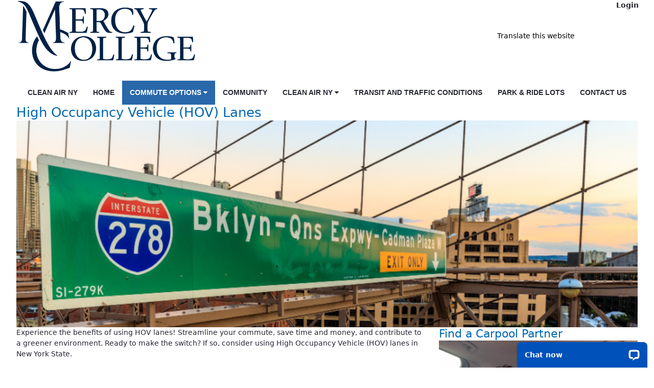

--- FILE ---
content_type: text/html;charset=UTF-8
request_url: https://511nyrideshare.org/web/mercy-college-students/hov-lanes
body_size: 90680
content:
































	
		
		
			<!DOCTYPE html>







































































<html class="ltr" dir="ltr" lang="en-US">

<head>
<!-- Matomo -->
<script type="text/javascript">
  var _paq = window._paq = window._paq || [];
  /* tracker methods like "setCustomDimension" should be called before "trackPageView" */
  _paq.push(["setDocumentTitle", document.domain + "/" + document.title]);
  _paq.push(["setCookieDomain", "511nyrideshare.org"]);
  _paq.push(["setDomains", ["*.rideshare.511ny.org","*.511nyrideshare.org","*.bi.511nyrideshare.org","*.portal.511nyrideshare.org","*.511nyrideshare.org","*.bi.511nyrideshare.org","*.portal.511nyrideshare.org","*.rideshare.511ny.org"]]);
  _paq.push(['trackPageView']);
  _paq.push(['enableLinkTracking']);
  (function() {
    var u="https://analytics.511nyrideshare.org/";
    _paq.push(['setTrackerUrl', u+'matomo.php']);
    _paq.push(['setSiteId', '163']);
    var d=document, g=d.createElement('script'), s=d.getElementsByTagName('script')[0];
    g.type='text/javascript'; g.async=true; g.src=u+'matomo.js'; s.parentNode.insertBefore(g,s);
  })();


    var _mtm = window._mtm = window._mtm || [];
    _mtm.push({'mtm.startTime': (new Date().getTime()), 'event': 'mtm.Start'});
    (function() {
      var d=document, g=d.createElement('script'), s=d.getElementsByTagName('script')[0];
      g.async=true; g.src='https://analytics.511nyrideshare.org/js/container_G884YlIh.js'; s.parentNode.insertBefore(g,s);
    })();

</script>


	<link rel="apple-touch-icon" sizes="180x180" href="https://511nyrideshare.org/o/rideshare-theme/images/apple-touch-icon.png">
	<link rel="icon" type="image/png" sizes="32x32" href="https://511nyrideshare.org/o/rideshare-theme/images/favicon-32x32.png">
	<link rel="icon" type="image/png" sizes="16x16" href="https://511nyrideshare.org/o/rideshare-theme/images/favicon-16x16.png">

	<title>High Occupancy Vehicle (HOV) Lanes - Mercy College Students - 511ny.org</title>

	<meta name="msapplication-TileColor" content="#2d89ef">
	<meta name="theme-color" content="#ffffff">

	<meta content="initial-scale=1.0, width=device-width" name="viewport" />
	<meta http-equiv="Accept-CH" content="DPR, Width">
































<meta content="text/html; charset=UTF-8" http-equiv="content-type" />












<script type="importmap">{"imports":{"react-dom":"/o/frontend-js-react-web/__liferay__/exports/react-dom.js","@clayui/breadcrumb":"/o/frontend-taglib-clay/__liferay__/exports/@clayui$breadcrumb.js","@clayui/form":"/o/frontend-taglib-clay/__liferay__/exports/@clayui$form.js","@clayui/popover":"/o/frontend-taglib-clay/__liferay__/exports/@clayui$popover.js","@clayui/charts":"/o/frontend-taglib-clay/__liferay__/exports/@clayui$charts.js","@clayui/shared":"/o/frontend-taglib-clay/__liferay__/exports/@clayui$shared.js","@clayui/localized-input":"/o/frontend-taglib-clay/__liferay__/exports/@clayui$localized-input.js","@clayui/modal":"/o/frontend-taglib-clay/__liferay__/exports/@clayui$modal.js","@clayui/empty-state":"/o/frontend-taglib-clay/__liferay__/exports/@clayui$empty-state.js","react":"/o/frontend-js-react-web/__liferay__/exports/react.js","@clayui/navigation-bar":"/o/frontend-taglib-clay/__liferay__/exports/@clayui$navigation-bar.js","@clayui/color-picker":"/o/frontend-taglib-clay/__liferay__/exports/@clayui$color-picker.js","@clayui/pagination":"/o/frontend-taglib-clay/__liferay__/exports/@clayui$pagination.js","@clayui/icon":"/o/frontend-taglib-clay/__liferay__/exports/@clayui$icon.js","@clayui/table":"/o/frontend-taglib-clay/__liferay__/exports/@clayui$table.js","@clayui/autocomplete":"/o/frontend-taglib-clay/__liferay__/exports/@clayui$autocomplete.js","@clayui/slider":"/o/frontend-taglib-clay/__liferay__/exports/@clayui$slider.js","@clayui/management-toolbar":"/o/frontend-taglib-clay/__liferay__/exports/@clayui$management-toolbar.js","@clayui/multi-select":"/o/frontend-taglib-clay/__liferay__/exports/@clayui$multi-select.js","@clayui/nav":"/o/frontend-taglib-clay/__liferay__/exports/@clayui$nav.js","@clayui/time-picker":"/o/frontend-taglib-clay/__liferay__/exports/@clayui$time-picker.js","@clayui/provider":"/o/frontend-taglib-clay/__liferay__/exports/@clayui$provider.js","@clayui/upper-toolbar":"/o/frontend-taglib-clay/__liferay__/exports/@clayui$upper-toolbar.js","@clayui/panel":"/o/frontend-taglib-clay/__liferay__/exports/@clayui$panel.js","@clayui/loading-indicator":"/o/frontend-taglib-clay/__liferay__/exports/@clayui$loading-indicator.js","@clayui/list":"/o/frontend-taglib-clay/__liferay__/exports/@clayui$list.js","@clayui/drop-down":"/o/frontend-taglib-clay/__liferay__/exports/@clayui$drop-down.js","@clayui/date-picker":"/o/frontend-taglib-clay/__liferay__/exports/@clayui$date-picker.js","@clayui/label":"/o/frontend-taglib-clay/__liferay__/exports/@clayui$label.js","@clayui/data-provider":"/o/frontend-taglib-clay/__liferay__/exports/@clayui$data-provider.js","@liferay/frontend-js-api/data-set":"/o/frontend-js-dependencies-web/__liferay__/exports/@liferay$js-api$data-set.js","@clayui/core":"/o/frontend-taglib-clay/__liferay__/exports/@clayui$core.js","@clayui/pagination-bar":"/o/frontend-taglib-clay/__liferay__/exports/@clayui$pagination-bar.js","@clayui/layout":"/o/frontend-taglib-clay/__liferay__/exports/@clayui$layout.js","@clayui/multi-step-nav":"/o/frontend-taglib-clay/__liferay__/exports/@clayui$multi-step-nav.js","@liferay/frontend-js-api":"/o/frontend-js-dependencies-web/__liferay__/exports/@liferay$js-api.js","@clayui/toolbar":"/o/frontend-taglib-clay/__liferay__/exports/@clayui$toolbar.js","@clayui/css":"/o/frontend-taglib-clay/__liferay__/exports/@clayui$css.js","@clayui/badge":"/o/frontend-taglib-clay/__liferay__/exports/@clayui$badge.js","@clayui/alert":"/o/frontend-taglib-clay/__liferay__/exports/@clayui$alert.js","@clayui/link":"/o/frontend-taglib-clay/__liferay__/exports/@clayui$link.js","@clayui/card":"/o/frontend-taglib-clay/__liferay__/exports/@clayui$card.js","@clayui/progress-bar":"/o/frontend-taglib-clay/__liferay__/exports/@clayui$progress-bar.js","@clayui/tooltip":"/o/frontend-taglib-clay/__liferay__/exports/@clayui$tooltip.js","@clayui/button":"/o/frontend-taglib-clay/__liferay__/exports/@clayui$button.js","@clayui/tabs":"/o/frontend-taglib-clay/__liferay__/exports/@clayui$tabs.js","@clayui/sticker":"/o/frontend-taglib-clay/__liferay__/exports/@clayui$sticker.js"},"scopes":{}}</script><script data-senna-track="temporary">var Liferay = window.Liferay || {};Liferay.Icons = Liferay.Icons || {};Liferay.Icons.controlPanelSpritemap = 'https://511nyrideshare.org/o/rideshare-theme/images/clay/icons.svg';Liferay.Icons.spritemap = 'https://511nyrideshare.org/o/rideshare-theme/images/clay/icons.svg';</script>
<script data-senna-track="permanent" src="/combo?browserId=chrome&minifierType=js&languageId=en_US&t=1766155218470&/o/frontend-js-jquery-web/jquery/jquery.min.js&/o/frontend-js-jquery-web/jquery/init.js&/o/frontend-js-jquery-web/jquery/ajax.js&/o/frontend-js-jquery-web/jquery/bootstrap.bundle.min.js&/o/frontend-js-jquery-web/jquery/collapsible_search.js&/o/frontend-js-jquery-web/jquery/fm.js&/o/frontend-js-jquery-web/jquery/form.js&/o/frontend-js-jquery-web/jquery/popper.min.js&/o/frontend-js-jquery-web/jquery/side_navigation.js" type="text/javascript"></script>
<link data-senna-track="temporary" href="https://511nyrideshare.org/web/mercy-college-students/hov-lanes" rel="canonical" />
<link data-senna-track="temporary" href="https://511nyrideshare.org/zh/web/mercy-college-students/hov-lanes" hreflang="zh-CN" rel="alternate" />
<link data-senna-track="temporary" href="https://511nyrideshare.org/es/web/mercy-college-students/hov-lanes" hreflang="es-ES" rel="alternate" />
<link data-senna-track="temporary" href="https://511nyrideshare.org/iw/web/mercy-college-students/hov-lanes" hreflang="iw-IL" rel="alternate" />
<link data-senna-track="temporary" href="https://511nyrideshare.org/ja/web/mercy-college-students/hov-lanes" hreflang="ja-JP" rel="alternate" />
<link data-senna-track="temporary" href="https://511nyrideshare.org/fi/web/mercy-college-students/hov-lanes" hreflang="fi-FI" rel="alternate" />
<link data-senna-track="temporary" href="https://511nyrideshare.org/ca/web/mercy-college-students/hov-lanes" hreflang="ca-ES" rel="alternate" />
<link data-senna-track="temporary" href="https://511nyrideshare.org/hu/web/mercy-college-students/hov-lanes" hreflang="hu-HU" rel="alternate" />
<link data-senna-track="temporary" href="https://511nyrideshare.org/fr/web/mercy-college-students/hov-lanes" hreflang="fr-FR" rel="alternate" />
<link data-senna-track="temporary" href="https://511nyrideshare.org/web/mercy-college-students/hov-lanes" hreflang="en-US" rel="alternate" />
<link data-senna-track="temporary" href="https://511nyrideshare.org/pt/web/mercy-college-students/hov-lanes" hreflang="pt-BR" rel="alternate" />
<link data-senna-track="temporary" href="https://511nyrideshare.org/de/web/mercy-college-students/hov-lanes" hreflang="de-DE" rel="alternate" />
<link data-senna-track="temporary" href="https://511nyrideshare.org/web/mercy-college-students/hov-lanes" hreflang="x-default" rel="alternate" />

<meta property="og:locale" content="en_US">
<meta property="og:locale:alternate" content="en_US">
<meta property="og:locale:alternate" content="zh_CN">
<meta property="og:locale:alternate" content="es_ES">
<meta property="og:locale:alternate" content="iw_IL">
<meta property="og:locale:alternate" content="ja_JP">
<meta property="og:locale:alternate" content="fi_FI">
<meta property="og:locale:alternate" content="ca_ES">
<meta property="og:locale:alternate" content="hu_HU">
<meta property="og:locale:alternate" content="fr_FR">
<meta property="og:locale:alternate" content="pt_BR">
<meta property="og:locale:alternate" content="de_DE">
<meta property="og:site_name" content="Mercy College Students">
<meta property="og:title" content="High Occupancy Vehicle (HOV) Lanes - Mercy College Students - 511ny.org">
<meta property="og:type" content="website">
<meta property="og:url" content="https://511nyrideshare.org/web/mercy-college-students/hov-lanes">


<link href="https://511nyrideshare.org/o/rideshare-theme/images/favicon.ico" rel="apple-touch-icon" />
<link href="https://511nyrideshare.org/o/rideshare-theme/images/favicon.ico" rel="icon" />



<link class="lfr-css-file" data-senna-track="temporary" href="https://511nyrideshare.org/o/rideshare-theme/css/clay.css?browserId=chrome&amp;themeId=ridesharetheme_WAR_ridesharetheme&amp;languageId=en_US&amp;t=1731091882000" id="liferayAUICSS" rel="stylesheet" type="text/css" />









	<link href="https://511nyrideshare.org/o/gov.nysdot.rideshare.ridematch-portlet/css/main.css?browserId=chrome&amp;themeId=ridesharetheme_WAR_ridesharetheme&amp;languageId=en_US&amp;t=1767823132000" rel="stylesheet" type="text/css"
 data-senna-track="temporary" id="c25d75a9" />
<link href="https://511nyrideshare.org/o/gov.nysdot.rideshare.achievement-portlet/css/main.css?browserId=chrome&amp;themeId=ridesharetheme_WAR_ridesharetheme&amp;languageId=en_US&amp;t=1767822972000" rel="stylesheet" type="text/css"
 data-senna-track="temporary" id="9dfc8a02" />
<link href="https://511nyrideshare.org/o/cookies-banner-web/cookies_banner/css/main.css?browserId=chrome&amp;themeId=ridesharetheme_WAR_ridesharetheme&amp;languageId=en_US&amp;t=1677329052000" rel="stylesheet" type="text/css"
 data-senna-track="temporary" id="f52e6c01" />
<link href="https://511nyrideshare.org/o/product-navigation-product-menu-web/css/main.css?browserId=chrome&amp;themeId=ridesharetheme_WAR_ridesharetheme&amp;languageId=en_US&amp;t=1682566014000" rel="stylesheet" type="text/css"
 data-senna-track="temporary" id="8ac1b637" />
<link href="https://511nyrideshare.org/o/com.liferay.product.navigation.user.personal.bar.web/css/main.css?browserId=chrome&amp;themeId=ridesharetheme_WAR_ridesharetheme&amp;languageId=en_US&amp;t=1681476296000" rel="stylesheet" type="text/css"
 data-senna-track="temporary" id="e8816ed3" />
<link href="https://511nyrideshare.org/o/site-navigation-menu-web/css/main.css?browserId=chrome&amp;themeId=ridesharetheme_WAR_ridesharetheme&amp;languageId=en_US&amp;t=1683220510000" rel="stylesheet" type="text/css"
 data-senna-track="temporary" id="81448350" />








<script data-senna-track="temporary" type="text/javascript">
	// <![CDATA[
		var Liferay = Liferay || {};

		Liferay.Browser = {
			acceptsGzip: function() {
				return true;
			},

			

			getMajorVersion: function() {
				return 131.0;
			},

			getRevision: function() {
				return '537.36';
			},
			getVersion: function() {
				return '131.0';
			},

			

			isAir: function() {
				return false;
			},
			isChrome: function() {
				return true;
			},
			isEdge: function() {
				return false;
			},
			isFirefox: function() {
				return false;
			},
			isGecko: function() {
				return true;
			},
			isIe: function() {
				return false;
			},
			isIphone: function() {
				return false;
			},
			isLinux: function() {
				return false;
			},
			isMac: function() {
				return true;
			},
			isMobile: function() {
				return false;
			},
			isMozilla: function() {
				return false;
			},
			isOpera: function() {
				return false;
			},
			isRtf: function() {
				return true;
			},
			isSafari: function() {
				return true;
			},
			isSun: function() {
				return false;
			},
			isWebKit: function() {
				return true;
			},
			isWindows: function() {
				return false;
			}
		};

		Liferay.Data = Liferay.Data || {};

		Liferay.Data.ICONS_INLINE_SVG = true;

		Liferay.Data.NAV_SELECTOR = '#navigation';

		Liferay.Data.NAV_SELECTOR_MOBILE = '#navigationCollapse';

		Liferay.Data.isCustomizationView = function() {
			return false;
		};

		Liferay.Data.notices = [
			
		];

		(function () {
			var available = {};

			var direction = {};

			

				available['en_US'] = 'English\x20\x28United\x20States\x29';
				direction['en_US'] = 'ltr';

			

				available['zh_CN'] = 'Chinese\x20\x28China\x29';
				direction['zh_CN'] = 'ltr';

			

				available['es_ES'] = 'Spanish\x20\x28Spain\x29';
				direction['es_ES'] = 'ltr';

			

				available['iw_IL'] = 'Hebrew\x20\x28Israel\x29';
				direction['iw_IL'] = 'rtl';

			

				available['ja_JP'] = 'Japanese\x20\x28Japan\x29';
				direction['ja_JP'] = 'ltr';

			

				available['fi_FI'] = 'Finnish\x20\x28Finland\x29';
				direction['fi_FI'] = 'ltr';

			

				available['ca_ES'] = 'Catalan\x20\x28Spain\x29';
				direction['ca_ES'] = 'ltr';

			

				available['hu_HU'] = 'Hungarian\x20\x28Hungary\x29';
				direction['hu_HU'] = 'ltr';

			

				available['fr_FR'] = 'French\x20\x28France\x29';
				direction['fr_FR'] = 'ltr';

			

				available['pt_BR'] = 'Portuguese\x20\x28Brazil\x29';
				direction['pt_BR'] = 'ltr';

			

				available['de_DE'] = 'German\x20\x28Germany\x29';
				direction['de_DE'] = 'ltr';

			

			Liferay.Language = {
				available,
				direction,
				get: function(key) {
					return key;
				}
			};
		})();

		var featureFlags = {"LPS-165491":false,"LPS-167151":false,"LPS-175850":false,"COMMERCE-9410":false,"LRAC-10632":false,"LPS-114786":false,"COMMERCE-8087":false,"LRAC-10757":false,"LPS-170809":false,"LPS-178052":false,"LPS-165849":false,"LPS-157670":false,"LPS-178057":false,"LPS-155692":false,"COMMERCE-11028":false,"LPS-169923":false,"LPS-171364":false,"LPS-171047":false,"LPS-153714":false,"LPS-170670":false,"LPS-169981":false,"LPS-177664":false,"LPS-153117":false,"LPS-153478":false,"LPS-163118":false,"LPS-135430":false,"LPS-163716":false,"LPS-165819":false,"LPS-84424":false,"LPS-164563":false,"LPS-122920":false,"LPS-146755":false,"LPS-173135":false,"LPS-167253":false,"LPS-134527":false,"LPS-158259":false,"LPS-165346":false,"LPS-172094":false,"LPS-144527":false,"COMMERCE-8949":false,"LPS-149256":false,"LPS-165482":false,"LPS-159913":false,"LPS-153332":false,"LPS-179502":false,"LPS-179669":false,"LPS-155284":false,"LPS-176083":false,"LPS-158675":false,"LPS-180292":false,"LPS-159643":false,"LPS-154672":false,"LPS-161033":false,"LPS-164948":false,"LPS-166126":false};

		Liferay.FeatureFlags = Object.keys(featureFlags).reduce(
			(acc, key) => ({
				...acc, [key]: featureFlags[key] === 'true' || featureFlags[key] === true
			}), {}
		);

		Liferay.PortletKeys = {
			DOCUMENT_LIBRARY: 'com_liferay_document_library_web_portlet_DLPortlet',
			DYNAMIC_DATA_MAPPING: 'com_liferay_dynamic_data_mapping_web_portlet_DDMPortlet',
			ITEM_SELECTOR: 'com_liferay_item_selector_web_portlet_ItemSelectorPortlet'
		};

		Liferay.PropsValues = {
			JAVASCRIPT_SINGLE_PAGE_APPLICATION_TIMEOUT: 0,
			UPLOAD_SERVLET_REQUEST_IMPL_MAX_SIZE: 7000000000
		};

		Liferay.ThemeDisplay = {

			

			
				getLayoutId: function() {
					return '644';
				},

				

				getLayoutRelativeControlPanelURL: function() {
					return '/group/mercy-college-students/~/control_panel/manage';
				},

				getLayoutRelativeURL: function() {
					return '/web/mercy-college-students/hov-lanes';
				},
				getLayoutURL: function() {
					return 'https://511nyrideshare.org/web/mercy-college-students/hov-lanes';
				},
				getParentLayoutId: function() {
					return '3';
				},
				isControlPanel: function() {
					return false;
				},
				isPrivateLayout: function() {
					return 'false';
				},
				isVirtualLayout: function() {
					return false;
				},
			

			getBCP47LanguageId: function() {
				return 'en-US';
			},
			getCanonicalURL: function() {

				

				return 'https\x3a\x2f\x2f511nyrideshare\x2eorg\x2fweb\x2fmercy-college-students\x2fhov-lanes';
			},
			getCDNBaseURL: function() {
				return 'https://511nyrideshare.org';
			},
			getCDNDynamicResourcesHost: function() {
				return '';
			},
			getCDNHost: function() {
				return '';
			},
			getCompanyGroupId: function() {
				return '10197';
			},
			getCompanyId: function() {
				return '10157';
			},
			getDefaultLanguageId: function() {
				return 'en_US';
			},
			getDoAsUserIdEncoded: function() {
				return '';
			},
			getLanguageId: function() {
				return 'en_US';
			},
			getParentGroupId: function() {
				return '16669460';
			},
			getPathContext: function() {
				return '';
			},
			getPathImage: function() {
				return '/image';
			},
			getPathJavaScript: function() {
				return '/o/frontend-js-web';
			},
			getPathMain: function() {
				return '/c';
			},
			getPathThemeImages: function() {
				return 'https://511nyrideshare.org/o/rideshare-theme/images';
			},
			getPathThemeRoot: function() {
				return '/o/rideshare-theme';
			},
			getPlid: function() {
				return '14598372';
			},
			getPortalURL: function() {
				return 'https://511nyrideshare.org';
			},
			getRealUserId: function() {
				return '152301';
			},
			getRemoteAddr: function() {
				return '172.31.19.241';
			},
			getRemoteHost: function() {
				return '172.31.19.241';
			},
			getScopeGroupId: function() {
				return '16669460';
			},
			getScopeGroupIdOrLiveGroupId: function() {
				return '16669460';
			},
			getSessionId: function() {
				return '';
			},
			getSiteAdminURL: function() {
				return 'https://511nyrideshare.org/group/mercy-college-students/~/control_panel/manage?p_p_lifecycle=0&p_p_state=maximized&p_p_mode=view';
			},
			getSiteGroupId: function() {
				return '16669460';
			},
			getURLControlPanel: function() {
				return '/group/control_panel?refererPlid=14598372';
			},
			getURLHome: function() {
				return 'https\x3a\x2f\x2f511nyrideshare\x2eorg\x2fweb\x2fstatewide-511ny-rideshare';
			},
			getUserEmailAddress: function() {
				return '';
			},
			getUserId: function() {
				return '152301';
			},
			getUserName: function() {
				return '';
			},
			isAddSessionIdToURL: function() {
				return false;
			},
			isImpersonated: function() {
				return false;
			},
			isSignedIn: function() {
				return false;
			},

			isStagedPortlet: function() {
				
					
					
						return false;
					
				
			},

			isStateExclusive: function() {
				return false;
			},
			isStateMaximized: function() {
				return false;
			},
			isStatePopUp: function() {
				return false;
			}
		};

		var themeDisplay = Liferay.ThemeDisplay;

		Liferay.AUI = {

			

			getCombine: function() {
				return true;
			},
			getComboPath: function() {
				return '/combo/?browserId=chrome&minifierType=&languageId=en_US&t=1704734816148&';
			},
			getDateFormat: function() {
				return '%m/%d/%Y';
			},
			getEditorCKEditorPath: function() {
				return '/o/frontend-editor-ckeditor-web';
			},
			getFilter: function() {
				var filter = 'raw';

				
					
						filter = 'min';
					
					
				

				return filter;
			},
			getFilterConfig: function() {
				var instance = this;

				var filterConfig = null;

				if (!instance.getCombine()) {
					filterConfig = {
						replaceStr: '.js' + instance.getStaticResourceURLParams(),
						searchExp: '\\.js$'
					};
				}

				return filterConfig;
			},
			getJavaScriptRootPath: function() {
				return '/o/frontend-js-web';
			},
			getPortletRootPath: function() {
				return '/html/portlet';
			},
			getStaticResourceURLParams: function() {
				return '?browserId=chrome&minifierType=&languageId=en_US&t=1704734816148';
			}
		};

		Liferay.authToken = 'wkQ3h8Hy';

		

		Liferay.currentURL = '\x2fweb\x2fmercy-college-students\x2fhov-lanes';
		Liferay.currentURLEncoded = '\x252Fweb\x252Fmercy-college-students\x252Fhov-lanes';
	// ]]>
</script>

<script data-senna-track="temporary" type="text/javascript">window.__CONFIG__= {basePath: '',combine: true, defaultURLParams: null, explainResolutions: false, exposeGlobal: false, logLevel: 'warn', moduleType: 'module', namespace:'Liferay', reportMismatchedAnonymousModules: 'warn', resolvePath: '/o/js_resolve_modules/9291150b-3074-4efb-9203-3dde6217949e', url: '/combo/?browserId=chrome&minifierType=js&languageId=en_US&t=1704734816148&', waitTimeout: 7000};</script><script data-senna-track="permanent" src="/o/frontend-js-loader-modules-extender/loader.js?&mac=kuyYLzgmJRuntKLenfFpZdHstco=&browserId=chrome&languageId=en_US&minifierType=js" type="text/javascript"></script><script data-senna-track="permanent" src="/combo?browserId=chrome&minifierType=js&languageId=en_US&t=1704734816148&/o/frontend-js-aui-web/aui/aui/aui-min.js&/o/frontend-js-aui-web/liferay/modules.js&/o/frontend-js-aui-web/liferay/aui_sandbox.js&/o/frontend-js-aui-web/aui/attribute-base/attribute-base-min.js&/o/frontend-js-aui-web/aui/attribute-complex/attribute-complex-min.js&/o/frontend-js-aui-web/aui/attribute-core/attribute-core-min.js&/o/frontend-js-aui-web/aui/attribute-observable/attribute-observable-min.js&/o/frontend-js-aui-web/aui/attribute-extras/attribute-extras-min.js&/o/frontend-js-aui-web/aui/event-custom-base/event-custom-base-min.js&/o/frontend-js-aui-web/aui/event-custom-complex/event-custom-complex-min.js&/o/frontend-js-aui-web/aui/oop/oop-min.js&/o/frontend-js-aui-web/aui/aui-base-lang/aui-base-lang-min.js&/o/frontend-js-aui-web/liferay/dependency.js&/o/frontend-js-aui-web/liferay/util.js&/o/oauth2-provider-web/js/liferay.js&/o/frontend-js-web/liferay/dom_task_runner.js&/o/frontend-js-web/liferay/events.js&/o/frontend-js-web/liferay/lazy_load.js&/o/frontend-js-web/liferay/liferay.js&/o/frontend-js-web/liferay/global.bundle.js&/o/frontend-js-web/liferay/portlet.js&/o/frontend-js-web/liferay/workflow.js" type="text/javascript"></script>
<script data-senna-track="temporary" type="text/javascript">window.Liferay = Liferay || {}; window.Liferay.OAuth2 = {getAuthorizeURL: function() {return 'https://511nyrideshare.org/o/oauth2/authorize';}, getBuiltInRedirectURL: function() {return 'https://511nyrideshare.org/o/oauth2/redirect';}, getIntrospectURL: function() { return 'https://511nyrideshare.org/o/oauth2/introspect';}, getTokenURL: function() {return 'https://511nyrideshare.org/o/oauth2/token';}, getUserAgentApplication: function(externalReferenceCode) {return Liferay.OAuth2._userAgentApplications[externalReferenceCode];}, _userAgentApplications: {}}</script><script data-senna-track="temporary" type="text/javascript">try {var MODULE_MAIN='staging-processes-web@5.0.46/index';var MODULE_PATH='/o/staging-processes-web';AUI().applyConfig({groups:{stagingprocessesweb:{base:MODULE_PATH+"/",combine:Liferay.AUI.getCombine(),filter:Liferay.AUI.getFilterConfig(),modules:{"liferay-staging-processes-export-import":{path:"js/main.js",requires:["aui-datatype","aui-dialog-iframe-deprecated","aui-modal","aui-parse-content","aui-toggler","liferay-portlet-base","liferay-util-window"]}},root:MODULE_PATH+"/"}}});
} catch(error) {console.error(error);}try {var MODULE_MAIN='staging-taglib@7.0.40/index';var MODULE_PATH='/o/staging-taglib';AUI().applyConfig({groups:{stagingTaglib:{base:MODULE_PATH+"/",combine:Liferay.AUI.getCombine(),filter:Liferay.AUI.getFilterConfig(),modules:{"liferay-export-import-management-bar-button":{path:"export_import_entity_management_bar_button/js/main.js",requires:["aui-component","liferay-search-container","liferay-search-container-select"]}},root:MODULE_PATH+"/"}}});
} catch(error) {console.error(error);}try {var MODULE_MAIN='product-navigation-taglib@6.0.44/index';var MODULE_PATH='/o/product-navigation-taglib';AUI().applyConfig({groups:{controlmenu:{base:MODULE_PATH+"/",combine:Liferay.AUI.getCombine(),filter:Liferay.AUI.getFilterConfig(),modules:{"liferay-product-navigation-control-menu":{path:"control_menu/js/product_navigation_control_menu.js",requires:["aui-node","event-touch"]}},root:MODULE_PATH+"/"}}});
} catch(error) {console.error(error);}try {var MODULE_MAIN='journal-web@5.0.135/index';var MODULE_PATH='/o/journal-web';AUI().applyConfig({groups:{journal:{base:MODULE_PATH+"/js/",combine:Liferay.AUI.getCombine(),filter:Liferay.AUI.getFilterConfig(),modules:{"liferay-journal-navigation":{path:"navigation.js",requires:["aui-component","liferay-portlet-base","liferay-search-container"]},"liferay-portlet-journal":{path:"main.js",requires:["aui-base","aui-dialog-iframe-deprecated","liferay-portlet-base","liferay-util-window"]}},root:MODULE_PATH+"/js/"}}});
} catch(error) {console.error(error);}try {var MODULE_MAIN='exportimport-web@5.0.69/index';var MODULE_PATH='/o/exportimport-web';AUI().applyConfig({groups:{exportimportweb:{base:MODULE_PATH+"/",combine:Liferay.AUI.getCombine(),filter:Liferay.AUI.getFilterConfig(),modules:{"liferay-export-import-export-import":{path:"js/main.js",requires:["aui-datatype","aui-dialog-iframe-deprecated","aui-modal","aui-parse-content","aui-toggler","liferay-portlet-base","liferay-util-window"]}},root:MODULE_PATH+"/"}}});
} catch(error) {console.error(error);}try {var MODULE_MAIN='portal-search-web@6.0.101/index';var MODULE_PATH='/o/portal-search-web';AUI().applyConfig({groups:{search:{base:MODULE_PATH+"/js/",combine:Liferay.AUI.getCombine(),filter:Liferay.AUI.getFilterConfig(),modules:{"liferay-search-bar":{path:"search_bar.js",requires:[]},"liferay-search-custom-filter":{path:"custom_filter.js",requires:[]},"liferay-search-facet-util":{path:"facet_util.js",requires:[]},"liferay-search-modified-facet":{path:"modified_facet.js",requires:["aui-form-validator","liferay-search-facet-util"]},"liferay-search-modified-facet-configuration":{path:"modified_facet_configuration.js",requires:["aui-node"]},"liferay-search-sort-configuration":{path:"sort_configuration.js",requires:["aui-node"]},"liferay-search-sort-util":{path:"sort_util.js",requires:[]}},root:MODULE_PATH+"/js/"}}});
} catch(error) {console.error(error);}try {var MODULE_MAIN='@liferay/frontend-taglib@12.1.0/index';var MODULE_PATH='/o/frontend-taglib';AUI().applyConfig({groups:{"frontend-taglib":{base:MODULE_PATH+"/",combine:Liferay.AUI.getCombine(),filter:Liferay.AUI.getFilterConfig(),modules:{"liferay-management-bar":{path:"management_bar/js/management_bar.js",requires:["aui-component","liferay-portlet-base"]},"liferay-sidebar-panel":{path:"sidebar_panel/js/sidebar_panel.js",requires:["aui-base","aui-debounce","aui-parse-content","liferay-portlet-base"]}},root:MODULE_PATH+"/"}}});
} catch(error) {console.error(error);}try {var MODULE_MAIN='@liferay/frontend-js-state-web@1.0.14/index';var MODULE_PATH='/o/frontend-js-state-web';AUI().applyConfig({groups:{state:{mainModule:MODULE_MAIN}}});
} catch(error) {console.error(error);}try {var MODULE_MAIN='@liferay/frontend-js-react-web@5.0.27/index';var MODULE_PATH='/o/frontend-js-react-web';AUI().applyConfig({groups:{react:{mainModule:MODULE_MAIN}}});
} catch(error) {console.error(error);}try {var MODULE_MAIN='frontend-js-components-web@2.0.47/index';var MODULE_PATH='/o/frontend-js-components-web';AUI().applyConfig({groups:{components:{mainModule:MODULE_MAIN}}});
} catch(error) {console.error(error);}try {var MODULE_MAIN='frontend-editor-alloyeditor-web@5.0.37/index';var MODULE_PATH='/o/frontend-editor-alloyeditor-web';AUI().applyConfig({groups:{alloyeditor:{base:MODULE_PATH+"/js/",combine:Liferay.AUI.getCombine(),filter:Liferay.AUI.getFilterConfig(),modules:{"liferay-alloy-editor":{path:"alloyeditor.js",requires:["aui-component","liferay-portlet-base","timers"]},"liferay-alloy-editor-source":{path:"alloyeditor_source.js",requires:["aui-debounce","liferay-fullscreen-source-editor","liferay-source-editor","plugin"]}},root:MODULE_PATH+"/js/"}}});
} catch(error) {console.error(error);}try {var MODULE_MAIN='contacts-web@5.0.49/index';var MODULE_PATH='/o/contacts-web';AUI().applyConfig({groups:{contactscenter:{base:MODULE_PATH+"/js/",combine:Liferay.AUI.getCombine(),filter:Liferay.AUI.getFilterConfig(),modules:{"liferay-contacts-center":{path:"main.js",requires:["aui-io-plugin-deprecated","aui-toolbar","autocomplete-base","datasource-io","json-parse","liferay-portlet-base","liferay-util-window"]}},root:MODULE_PATH+"/js/"}}});
} catch(error) {console.error(error);}try {var MODULE_MAIN='portal-workflow-task-web@5.0.57/index';var MODULE_PATH='/o/portal-workflow-task-web';AUI().applyConfig({groups:{workflowtasks:{base:MODULE_PATH+"/js/",combine:Liferay.AUI.getCombine(),filter:Liferay.AUI.getFilterConfig(),modules:{"liferay-workflow-tasks":{path:"main.js",requires:["liferay-util-window"]}},root:MODULE_PATH+"/js/"}}});
} catch(error) {console.error(error);}try {var MODULE_MAIN='dynamic-data-mapping-web@5.0.82/index';var MODULE_PATH='/o/dynamic-data-mapping-web';!function(){const a=Liferay.AUI;AUI().applyConfig({groups:{ddm:{base:MODULE_PATH+"/js/",combine:Liferay.AUI.getCombine(),filter:a.getFilterConfig(),modules:{"liferay-ddm-form":{path:"ddm_form.js",requires:["aui-base","aui-datatable","aui-datatype","aui-image-viewer","aui-parse-content","aui-set","aui-sortable-list","json","liferay-form","liferay-map-base","liferay-translation-manager","liferay-util-window"]},"liferay-portlet-dynamic-data-mapping":{condition:{trigger:"liferay-document-library"},path:"main.js",requires:["arraysort","aui-form-builder-deprecated","aui-form-validator","aui-map","aui-text-unicode","json","liferay-menu","liferay-translation-manager","liferay-util-window","text"]},"liferay-portlet-dynamic-data-mapping-custom-fields":{condition:{trigger:"liferay-document-library"},path:"custom_fields.js",requires:["liferay-portlet-dynamic-data-mapping"]}},root:MODULE_PATH+"/js/"}}})}();
} catch(error) {console.error(error);}try {var MODULE_MAIN='calendar-web@5.0.74/index';var MODULE_PATH='/o/calendar-web';AUI().applyConfig({groups:{calendar:{base:MODULE_PATH+"/js/",combine:Liferay.AUI.getCombine(),filter:Liferay.AUI.getFilterConfig(),modules:{"liferay-calendar-a11y":{path:"calendar_a11y.js",requires:["calendar"]},"liferay-calendar-container":{path:"calendar_container.js",requires:["aui-alert","aui-base","aui-component","liferay-portlet-base"]},"liferay-calendar-date-picker-sanitizer":{path:"date_picker_sanitizer.js",requires:["aui-base"]},"liferay-calendar-interval-selector":{path:"interval_selector.js",requires:["aui-base","liferay-portlet-base"]},"liferay-calendar-interval-selector-scheduler-event-link":{path:"interval_selector_scheduler_event_link.js",requires:["aui-base","liferay-portlet-base"]},"liferay-calendar-list":{path:"calendar_list.js",requires:["aui-template-deprecated","liferay-scheduler"]},"liferay-calendar-message-util":{path:"message_util.js",requires:["liferay-util-window"]},"liferay-calendar-recurrence-converter":{path:"recurrence_converter.js",requires:[]},"liferay-calendar-recurrence-dialog":{path:"recurrence.js",requires:["aui-base","liferay-calendar-recurrence-util"]},"liferay-calendar-recurrence-util":{path:"recurrence_util.js",requires:["aui-base","liferay-util-window"]},"liferay-calendar-reminders":{path:"calendar_reminders.js",requires:["aui-base"]},"liferay-calendar-remote-services":{path:"remote_services.js",requires:["aui-base","aui-component","liferay-calendar-util","liferay-portlet-base"]},"liferay-calendar-session-listener":{path:"session_listener.js",requires:["aui-base","liferay-scheduler"]},"liferay-calendar-simple-color-picker":{path:"simple_color_picker.js",requires:["aui-base","aui-template-deprecated"]},"liferay-calendar-simple-menu":{path:"simple_menu.js",requires:["aui-base","aui-template-deprecated","event-outside","event-touch","widget-modality","widget-position","widget-position-align","widget-position-constrain","widget-stack","widget-stdmod"]},"liferay-calendar-util":{path:"calendar_util.js",requires:["aui-datatype","aui-io","aui-scheduler","aui-toolbar","autocomplete","autocomplete-highlighters"]},"liferay-scheduler":{path:"scheduler.js",requires:["async-queue","aui-datatype","aui-scheduler","dd-plugin","liferay-calendar-a11y","liferay-calendar-message-util","liferay-calendar-recurrence-converter","liferay-calendar-recurrence-util","liferay-calendar-util","liferay-scheduler-event-recorder","liferay-scheduler-models","promise","resize-plugin"]},"liferay-scheduler-event-recorder":{path:"scheduler_event_recorder.js",requires:["dd-plugin","liferay-calendar-util","resize-plugin"]},"liferay-scheduler-models":{path:"scheduler_models.js",requires:["aui-datatype","dd-plugin","liferay-calendar-util"]}},root:MODULE_PATH+"/js/"}}});
} catch(error) {console.error(error);}try {var MODULE_MAIN='commerce-product-content-web@4.0.89/index';var MODULE_PATH='/o/commerce-product-content-web';AUI().applyConfig({groups:{productcontent:{base:MODULE_PATH+"/js/",combine:Liferay.AUI.getCombine(),modules:{"liferay-commerce-product-content":{path:"product_content.js",requires:["aui-base","aui-io-request","aui-parse-content","liferay-portlet-base","liferay-portlet-url"]}},root:MODULE_PATH+"/js/"}}});
} catch(error) {console.error(error);}try {var MODULE_MAIN='commerce-frontend-impl@4.0.37/index';var MODULE_PATH='/o/commerce-frontend-impl';AUI().applyConfig({groups:{commercefrontend:{base:MODULE_PATH+"/js/",combine:Liferay.AUI.getCombine(),modules:{"liferay-commerce-frontend-asset-categories-selector":{path:"liferay_commerce_frontend_asset_categories_selector.js",requires:["aui-tree","liferay-commerce-frontend-asset-tag-selector"]},"liferay-commerce-frontend-asset-tag-selector":{path:"liferay_commerce_frontend_asset_tag_selector.js",requires:["aui-io-plugin-deprecated","aui-live-search-deprecated","aui-template-deprecated","aui-textboxlist-deprecated","datasource-cache","liferay-service-datasource"]},"liferay-commerce-frontend-management-bar-state":{condition:{trigger:"liferay-management-bar"},path:"management_bar_state.js",requires:["liferay-management-bar"]}},root:MODULE_PATH+"/js/"}}});
} catch(error) {console.error(error);}try {var MODULE_MAIN='item-selector-taglib@5.3.7/index.es';var MODULE_PATH='/o/item-selector-taglib';AUI().applyConfig({groups:{"item-selector-taglib":{base:MODULE_PATH+"/",combine:Liferay.AUI.getCombine(),filter:Liferay.AUI.getFilterConfig(),modules:{"liferay-image-selector":{path:"image_selector/js/image_selector.js",requires:["aui-base","liferay-item-selector-dialog","liferay-portlet-base","uploader"]}},root:MODULE_PATH+"/"}}});
} catch(error) {console.error(error);}try {var MODULE_MAIN='invitation-invite-members-web@5.0.26/index';var MODULE_PATH='/o/invitation-invite-members-web';AUI().applyConfig({groups:{"invite-members":{base:MODULE_PATH+"/invite_members/js/",combine:Liferay.AUI.getCombine(),filter:Liferay.AUI.getFilterConfig(),modules:{"liferay-portlet-invite-members":{path:"main.js",requires:["aui-base","autocomplete-base","datasource-io","datatype-number","liferay-portlet-base","liferay-util-window","node-core"]}},root:MODULE_PATH+"/invite_members/js/"}}});
} catch(error) {console.error(error);}try {var MODULE_MAIN='@liferay/document-library-web@6.0.147/document_library/js/index';var MODULE_PATH='/o/document-library-web';AUI().applyConfig({groups:{dl:{base:MODULE_PATH+"/document_library/js/legacy/",combine:Liferay.AUI.getCombine(),filter:Liferay.AUI.getFilterConfig(),modules:{"document-library-upload-component":{path:"DocumentLibraryUpload.js",requires:["aui-component","aui-data-set-deprecated","aui-overlay-manager-deprecated","aui-overlay-mask-deprecated","aui-parse-content","aui-progressbar","aui-template-deprecated","liferay-search-container","querystring-parse-simple","uploader"]}},root:MODULE_PATH+"/document_library/js/legacy/"}}});
} catch(error) {console.error(error);}</script>


<script data-senna-track="temporary" type="text/javascript">
	// <![CDATA[
		
			
				
				
			
		

		

		
	// ]]>
</script>





	
		
		
		

			

			
		
	



	
		
		
		

			

			
		
	












	<script src="/combo?browserId=chrome&amp;minifierType=js&amp;themeId=ridesharetheme_WAR_ridesharetheme&amp;languageId=en_US&amp;QuickMatchSearch_WAR_NY511RMportlet:%2Fo%2Fgov.nysdot.rideshare.ridematch-portlet%2Fjs%2Fquick-match.js&amp;QuickMatchSearch_WAR_NY511RMportlet:%2Fo%2Fgov.nysdot.rideshare.ridematch-portlet%2Fjs%2Fridematch-result.js&amp;QuickMatchSearch_WAR_NY511RMportlet:%2Fo%2Fgov.nysdot.rideshare.ridematch-portlet%2Fjs%2Froute-selection.js&amp;t=1767823132000" type="text/javascript" data-senna-track="temporary"></script>




















<link class="lfr-css-file" data-senna-track="temporary" href="https://511nyrideshare.org/o/rideshare-theme/css/main.css?browserId=chrome&amp;themeId=ridesharetheme_WAR_ridesharetheme&amp;languageId=en_US&amp;t=1731091882000" id="liferayThemeCSS" rel="stylesheet" type="text/css" />








	<style data-senna-track="temporary" type="text/css">

		

			

		

			

		

			

		

			

		

			

		

			

		

			

		

			

		

	</style>


<script data-senna-track="temporary">var Liferay = window.Liferay || {}; Liferay.CommerceContext = {"commerceAccountGroupIds":[],"accountEntryAllowedTypes":["person"],"commerceChannelId":"0","currency":{"currencyId":"14856177","currencyCode":"USD"},"commerceSiteType":0};</script><link href="/o/commerce-frontend-js/styles/main.css" rel="stylesheet" type="text/css" />
<style data-senna-track="temporary" type="text/css">
	:root {
		--container-max-sm: 540px;
		--h4-font-size: 1rem;
		--font-weight-bold: 700;
		--rounded-pill: 50rem;
		--display4-weight: 300;
		--danger: #da1414;
		--display2-size: 5.5rem;
		--body-bg: #fff;
		--display2-weight: 300;
		--display1-weight: 300;
		--display3-weight: 300;
		--box-shadow-sm: 0 .125rem .25rem rgba(0, 0, 0, .075);
		--font-weight-lighter: lighter;
		--h3-font-size: 1.1875rem;
		--btn-outline-primary-hover-border-color: #0b5fff;
		--h3-color: #0067b1;
		--transition-collapse: height .35s ease;
		--blockquote-small-color: #6b6c7e;
		--gray-200: #f1f2f5;
		--btn-secondary-hover-background-color: #f7f8f9;
		--gray-600: #6b6c7e;
		--secondary: #6b6c7e;
		--btn-outline-primary-color: #0b5fff;
		--btn-link-hover-color: #004ad7;
		--hr-border-color: rgba(0, 0, 0, .1);
		--hr-border-margin-y: 1rem;
		--light: #f1f2f5;
		--btn-outline-primary-hover-color: #0b5fff;
		--btn-secondary-background-color: #fff;
		--btn-outline-secondary-hover-border-color: transparent;
		--display3-size: 4.5rem;
		--primary: #0b5fff;
		--h2-color: #0067b1;
		--container-max-md: 720px;
		--border-radius-sm: 0.1875rem;
		--display-line-height: 1.2;
		--h6-font-size: 0.8125rem;
		--h2-font-size: 1.375rem;
		--aspect-ratio-4-to-3: 75%;
		--spacer-10: 10rem;
		--font-weight-semi-bold: 600;
		--font-weight-normal: 400;
		--dark: #272833;
		--blockquote-small-font-size: 80%;
		--h5-font-size: 0.875rem;
		--nav-active-bg: #2968ab;
		--blockquote-font-size: 1.25rem;
		--brand-color-3: #2e5aac;
		--brand-color-2: #6b6c7e;
		--brand-color-1: #0b5fff;
		--transition-fade: opacity .15s linear;
		--display4-size: 3.5rem;
		--border-radius-lg: 0.375rem;
		--btn-primary-hover-color: #fff;
		--display1-size: 6rem;
		--brand-color-4: #30313f;
		--black: #000;
		--lighter: #f7f8f9;
		--gray-300: #e7e7ed;
		--nav-bg: #fff;
		--gray-700: #495057;
		--btn-secondary-border-color: #cdced9;
		--nav-color: #272833;
		--btn-outline-secondary-hover-color: #272833;
		--nav-active-color: #fff;
		--body-color: #272833;
		--btn-outline-secondary-hover-background-color: rgba(39, 40, 51, 0.03);
		--btn-primary-color: #fff;
		--btn-secondary-color: #6b6c7e;
		--btn-secondary-hover-border-color: #cdced9;
		--box-shadow-lg: 0 1rem 3rem rgba(0, 0, 0, .175);
		--container-max-lg: 960px;
		--btn-outline-primary-border-color: #0b5fff;
		--aspect-ratio: 100%;
		--h4-color: #0067b1;
		--gray-dark: #393a4a;
		--aspect-ratio-16-to-9: 56.25%;
		--box-shadow: 0 .5rem 1rem rgba(0, 0, 0, .15);
		--white: #fff;
		--warning: #b95000;
		--info: #2e5aac;
		--h1-color: #0067b1;
		--hr-border-width: 1px;
		--btn-link-color: #0b5fff;
		--gray-400: #cdced9;
		--nav-hover-bg: #efefef;
		--gray-800: #393a4a;
		--btn-outline-primary-hover-background-color: #f0f5ff;
		--btn-primary-hover-background-color: #0053f0;
		--btn-primary-background-color: #0b5fff;
		--success: #287d3c;
		--font-size-sm: 0.875rem;
		--btn-primary-border-color: #0b5fff;
		--font-family-base: system-ui, -apple-system, BlinkMacSystemFont, 'Segoe UI', Roboto, Oxygen-Sans, Ubuntu, Cantarell, 'Helvetica Neue', Arial, sans-serif, 'Apple Color Emoji', 'Segoe UI Emoji', 'Segoe UI Symbol';
		--spacer-0: 0;
		--font-family-monospace: SFMono-Regular, Menlo, Monaco, Consolas, 'Liberation Mono', 'Courier New', monospace;
		--lead-font-size: 1.25rem;
		--border-radius: 0.25rem;
		--spacer-9: 9rem;
		--font-weight-light: 300;
		--btn-secondary-hover-color: #272833;
		--spacer-2: 0.5rem;
		--spacer-1: 0.25rem;
		--spacer-4: 1.5rem;
		--spacer-3: 1rem;
		--spacer-6: 4.5rem;
		--spacer-5: 3rem;
		--spacer-8: 7.5rem;
		--border-radius-circle: 50%;
		--spacer-7: 6rem;
		--font-size-lg: 1.125rem;
		--aspect-ratio-8-to-3: 37.5%;
		--font-family-sans-serif: system-ui, -apple-system, BlinkMacSystemFont, 'Segoe UI', Roboto, Oxygen-Sans, Ubuntu, Cantarell, 'Helvetica Neue', Arial, sans-serif, 'Apple Color Emoji', 'Segoe UI Emoji', 'Segoe UI Symbol';
		--nav-hover-color: #272833;
		--gray-100: #f7f8f9;
		--font-weight-bolder: 900;
		--container-max-xl: 1248px;
		--btn-outline-secondary-color: #6b6c7e;
		--gray-500: #a7a9bc;
		--h1-font-size: 1.625rem;
		--gray-900: #272833;
		--text-muted: #a7a9bc;
		--btn-primary-hover-border-color: transparent;
		--btn-outline-secondary-border-color: #cdced9;
		--lead-font-weight: 300;
		--font-size-base: 0.875rem;
	}
</style>
<script>
Liferay.Loader.require(
'@liferay/frontend-js-state-web@1.0.14',
function(FrontendJsState) {
try {
} catch (err) {
	console.error(err);
}
});

</script><link data-senna-track="permanent" href="https://511nyrideshare.org/o/blade.theme.contributor-theme-contributor/css/german.css?browserId=chrome&themeId=ridesharetheme_WAR_ridesharetheme&languageId=en_US&t=1767825444748" rel="stylesheet" type = "text/css" />
<script data-senna-track="permanent" src="https://511nyrideshare.org/combo?browserId=chrome&minifierType=js&languageId=en_US&t=1767825444748&/o/blade.theme.contributor-theme-contributor/js/autocomplete.js" type = "text/javascript"></script>
<link data-senna-track="temporary" href="/o/layout-common-styles/main.css?plid=14598372&segmentsExperienceId=17315501&t=1697323907270" rel="stylesheet" type="text/css">



















<script data-senna-track="temporary" type="text/javascript">
	if (window.Analytics) {
		window._com_liferay_document_library_analytics_isViewFileEntry = false;
	}
</script>













<script type="text/javascript">
Liferay.on(
	'ddmFieldBlur', function(event) {
		if (window.Analytics) {
			Analytics.send(
				'fieldBlurred',
				'Form',
				{
					fieldName: event.fieldName,
					focusDuration: event.focusDuration,
					formId: event.formId,
					formPageTitle: event.formPageTitle,
					page: event.page,
					title: event.title
				}
			);
		}
	}
);

Liferay.on(
	'ddmFieldFocus', function(event) {
		if (window.Analytics) {
			Analytics.send(
				'fieldFocused',
				'Form',
				{
					fieldName: event.fieldName,
					formId: event.formId,
					formPageTitle: event.formPageTitle,
					page: event.page,
					title:event.title
				}
			);
		}
	}
);

Liferay.on(
	'ddmFormPageShow', function(event) {
		if (window.Analytics) {
			Analytics.send(
				'pageViewed',
				'Form',
				{
					formId: event.formId,
					formPageTitle: event.formPageTitle,
					page: event.page,
					title: event.title
				}
			);
		}
	}
);

Liferay.on(
	'ddmFormSubmit', function(event) {
		if (window.Analytics) {
			Analytics.send(
				'formSubmitted',
				'Form',
				{
					formId: event.formId,
					title: event.title
				}
			);
		}
	}
);

Liferay.on(
	'ddmFormView', function(event) {
		if (window.Analytics) {
			Analytics.send(
				'formViewed',
				'Form',
				{
					formId: event.formId,
					title: event.title
				}
			);
		}
	}
);

</script><script>

</script>

</head>

<body class="controls-visible chrome  yui3-skin-sam signed-out public-page organization-site aui">

<!-- Matomo (noscript) -->
	<noscript>
		<p><img src="https://analytics.511nyrideshare.org/matomo.php?idsite=1&amp;rec=163" style="border:0;" alt="" /></p>
	</noscript>
<!-- End Matomo (noscript) -->












































	<nav aria-label="Quick Links" class="bg-dark cadmin d-lg-block d-none quick-access-nav text-center text-white" id="wson_quickAccessNav">
		<ul class="list-unstyled mb-0">
			
				<li>
					<a class="d-block p-2 sr-only sr-only-focusable text-reset" href="#main-content">
						Skip to Content
					</a>
				</li>
			

			
		</ul>
	</nav>










































































<div class="d-flex flex-column min-vh-100">



	<div class="d-flex flex-column flex-fill" style="position: relative;">

		<header id="banner">

<div class="psudo-dockbar navbar-static-top dockbar">
    <div class="portal-user user-personal-bar pull-right">

            <!-- 





































































	

	<div class="portlet-boundary portlet-boundary_com_liferay_product_navigation_user_personal_bar_web_portlet_ProductNavigationUserPersonalBarPortlet_  portlet-static portlet-static-end portlet-barebone portlet-user-personal-bar " id="p_p_id_com_liferay_product_navigation_user_personal_bar_web_portlet_ProductNavigationUserPersonalBarPortlet_">
		<span id="p_com_liferay_product_navigation_user_personal_bar_web_portlet_ProductNavigationUserPersonalBarPortlet"></span>




	

	
		
		
			
















	
	
		<span class="sign-in text-default" role="presentation">
			<a href="https://511nyrideshare.org/c/portal/login?p_l_id=14598372" class="sign-in text-default" id="_com_liferay_product_navigation_user_personal_bar_web_portlet_ProductNavigationUserPersonalBarPortlet_qfkd____" data-redirect="false" ><svg aria-hidden="true" class="lexicon-icon lexicon-icon-user" focusable="false" ><use href="https://511nyrideshare.org/o/rideshare-theme/images/clay/icons.svg#user"></use></svg><span class="ml-2 taglib-icon-label">Sign In</span></a>
		</span>

		<script type="text/javascript">
(function() {var $ = AUI.$;var _ = AUI._;
			var signInLink = document.querySelector('.sign-in > a');

			if (signInLink && signInLink.dataset.redirect === 'false') {
				var signInURL = 'https://511nyrideshare.org/c/portal/login?p_l_id=14598372';

				var modalSignInURL = Liferay.Util.addParams(
					'windowState=exclusive',
					signInURL
				);

				var setModalContent = function (html) {
					var modalBody = document.querySelector('.liferay-modal-body');

					if (modalBody) {
						var fragment = document
							.createRange()
							.createContextualFragment(html);

						modalBody.innerHTML = '';

						modalBody.appendChild(fragment);
					}
				};

				var loading = false;
				var redirect = false;
				var html = '';
				var modalOpen = false;

				var fetchModalSignIn = function () {
					if (loading || html) {
						return;
					}

					loading = true;

					Liferay.Util.fetch(modalSignInURL)
						.then((response) => {
							return response.text();
						})
						.then((response) => {
							if (!loading) {
								return;
							}

							loading = false;

							if (!response) {
								redirect = true;

								return;
							}

							html = response;

							if (modalOpen) {
								setModalContent(response);
							}
						})
						.catch(() => {
							redirect = true;
						});
				};

				signInLink.addEventListener('mouseover', fetchModalSignIn);
				signInLink.addEventListener('focus', fetchModalSignIn);

				signInLink.addEventListener('click', (event) => {
					event.preventDefault();

					if (redirect) {
						Liferay.Util.navigate(signInURL);

						return;
					}

					Liferay.Util.openModal({
						bodyHTML: html ? html : '<span class="loading-animation">',
						containerProps: {
							className: '',
						},
						height: '400px',
						onClose: function () {
							loading = false;
							redirect = false;
							html = '';
							modalOpen = false;
						},
						onOpen: function () {
							modalOpen = true;

							if (html && document.querySelector('.loading-animation')) {
								setModalContent(html);
							}
						},
						size: 'md',
						title: '\u0053\u0069\u0067\u006e\u0020\u0049\u006e',
					});
				});
			}
		})();

</script><script>

</script>
	

		
	







	</div>






 -->
            <!-- <a id="login" href="https://511nyrideshare.org/c/portal/login?p_l_id=14598372" class="btn btn-transparent">Login</a> -->

            <a href="https://511nyrideshare.org/c/portal/login?p_l_id=14598372" class="sign-in text-default" id="login" data-redirect="false">Login</a>

    </div>
</div>

<header id="banner" class="banner">
    <div id="header-content">

            <!-- New Basic Web Content -->
<div class="pattern-library">
    <div style="background-color: #FFFFFF;">
<table border="0" cellpadding="1" cellspacing="1" style="width: 90%;">
	<tbody>
		<tr>
			<td><picture data-fileentryid="16672246"><source media="(max-width:300px)" srcset="/o/adaptive-media/image/16672246/Thumbnail-300x300/1280px-Mercy_College_wordmark.svg.png?t=1687460042635" /><source media="(max-width:1000px) and (min-width:300px)" srcset="/o/adaptive-media/image/16672246/Preview-1000x0/1280px-Mercy_College_wordmark.svg.png?t=1687460042635" /><img alt="" height="139" src="/documents/16669460/0/1280px-Mercy_College_wordmark.svg.png/251fbf9a-817a-e2f1-74dd-01ee953d17d2?t=1687460042635" width="350" /></picture></td>
			<td>
			<div id="google_translate_element" style="text-align: right;"><span style="color: rgb(0, 0, 0);">Translate this website</span></div>
			</td>
		</tr>
	</tbody>
</table>

<p style="text-align: right;"><script type="text/javascript">

function googleTranslateElementInit() {
  new google.translate.TranslateElement({pageLanguage: 'en', layout: google.translate.TranslateElement.InlineLayout.SIMPLE}, 'google_translate_element');
}
</script><script type="text/javascript" src="//translate.google.com/translate_a/element.js?cb=googleTranslateElementInit"></script></p>
</div>
</div>

            <div class="navbar-header" id="heading">
                <button aria-controls="navigation" aria-expanded="false" class="navbar-toggle collapsed"
                        data-target="#navigationCollapse" data-toggle="collapse" type="button">
                    <span class="icon-bar"></span>

                    <span class="icon-bar"></span>

                    <span class="icon-bar"></span>
                </button>
            </div>

	
		<nav class="sort-pages modify-pages site-navigation" id="navigation" role="navigation">

			<div class="navbar">






































































	

	<div class="portlet-boundary portlet-boundary_com_liferay_site_navigation_menu_web_portlet_SiteNavigationMenuPortlet_  portlet-static portlet-static-end portlet-barebone portlet-navigation " id="p_p_id_com_liferay_site_navigation_menu_web_portlet_SiteNavigationMenuPortlet_">
		<span id="p_com_liferay_site_navigation_menu_web_portlet_SiteNavigationMenuPortlet"></span>




	

	
		
			


































	
	
	
		
<section class="portlet" id="portlet_com_liferay_site_navigation_menu_web_portlet_SiteNavigationMenuPortlet">


	<div class="portlet-content">


		
			<div class=" portlet-content-container">
				


	<div class="portlet-body">



	
		
			
			
				
					







































	

	








	

				

				
					
					
						


	

		




















	
	
		
	<div class="navbar navbar-default navbar-inner" id="navbar_com_liferay_site_navigation_menu_web_portlet_SiteNavigationMenuPortlet">
	
		<ul aria-label="Site Pages" class="nav navbar-nav navbar-site" role="menubar">
			<h1 class="hide-accessible">Navigation</h1>







					<li class="lfr-nav-item" id="layout_640"  role="presentation">
						<a aria-labelledby="layout_640"  class="" href='https://511nyrideshare.org/web/mercy-college-students/clean-air-ny'  role="menuitem">
							<span> Clean Air NY </span>
						</a>

					</li>





					<li class="lfr-nav-item" id="layout_1"  role="presentation">
						<a aria-labelledby="layout_1"  class="" href='https://511nyrideshare.org/web/mercy-college-students/home'  role="menuitem">
							<span> Home </span>
						</a>

					</li>





					<li class="lfr-nav-item dropdown selected active" id="layout_3" aria-selected='true' role="presentation">
						<a aria-labelledby="layout_3" aria-haspopup='true' class="dropdown-toggle" href='https://511nyrideshare.org/web/mercy-college-students/commute-options'  role="menuitem">
							<span> Commute Options <span class="lfr-nav-child-toggle"><i class="icon-caret-down"></i></span></span>
						</a>

							<ul aria-expanded="false" class="child-menu dropdown-menu" role="menu">


									<li class="" id="layout_642"  role="presentation">
										<a aria-labelledby="layout_642" href="https://511nyrideshare.org/web/mercy-college-students/carsharing"  role="menuitem">Carsharing</a>
									</li>


									<li class="active selected" id="layout_644" aria-selected='true' role="presentation">
										<a aria-labelledby="layout_644" href="https://511nyrideshare.org/web/mercy-college-students/hov-lanes"  role="menuitem">High Occupancy Vehicle (HOV) Lanes</a>
									</li>


									<li class="" id="layout_646"  role="presentation">
										<a aria-labelledby="layout_646" href="https://511nyrideshare.org/web/mercy-college-students/long-distance-trips"  role="menuitem">Long Distance Trips</a>
									</li>


									<li class="" id="layout_19"  role="presentation">
										<a aria-labelledby="layout_19" href="https://511nyrideshare.org/web/mercy-college-students/biking"  role="menuitem">Biking</a>
									</li>


									<li class="" id="layout_21"  role="presentation">
										<a aria-labelledby="layout_21" href="https://511nyrideshare.org/web/mercy-college-students/carpool"  role="menuitem">Carpool</a>
									</li>


									<li class="" id="layout_25"  role="presentation">
										<a aria-labelledby="layout_25" href="https://511nyrideshare.org/web/mercy-college-students/telework"  role="menuitem">Telework</a>
									</li>


									<li class="" id="layout_27"  role="presentation">
										<a aria-labelledby="layout_27" href="https://511nyrideshare.org/web/mercy-college-students/transit"  role="menuitem">Transit</a>
									</li>


									<li class="" id="layout_29"  role="presentation">
										<a aria-labelledby="layout_29" href="https://511nyrideshare.org/web/mercy-college-students/vanpool"  role="menuitem">Vanpool</a>
									</li>
							</ul>
					</li>





					<li class="lfr-nav-item" id="layout_5"  role="presentation">
						<a aria-labelledby="layout_5"  class="" href='https://511nyrideshare.org/web/mercy-college-students/community'  role="menuitem">
							<span> Community </span>
						</a>

					</li>





					<li class="lfr-nav-item dropdown" id="layout_7"  role="presentation">
						<a aria-labelledby="layout_7" aria-haspopup='true' class="dropdown-toggle" href='https://511nyrideshare.org/web/mercy-college-students/cleanair'  role="menuitem">
							<span> Clean Air NY <span class="lfr-nav-child-toggle"><i class="icon-caret-down"></i></span></span>
						</a>

							<ul aria-expanded="false" class="child-menu dropdown-menu" role="menu">


									<li class="" id="layout_17"  role="presentation">
										<a aria-labelledby="layout_17" href="https://511nyrideshare.org/web/mercy-college-students/clean-air-advocate"  role="menuitem">Clean Air Advocate</a>
									</li>
							</ul>
					</li>





					<li class="lfr-nav-item" id="layout_9"  role="presentation">
						<a aria-labelledby="layout_9"  class="" href='https://511nyrideshare.org/web/mercy-college-students/transit-and-traffic-conditions'  role="menuitem">
							<span> Transit and Traffic Conditions </span>
						</a>

					</li>





					<li class="lfr-nav-item" id="layout_11"  role="presentation">
						<a aria-labelledby="layout_11"  class="" href='https://511nyrideshare.org/web/mercy-college-students/park-ride-lots'  role="menuitem">
							<span> Park &amp; Ride Lots </span>
						</a>

					</li>





					<li class="lfr-nav-item" id="layout_15"  role="presentation">
						<a aria-labelledby="layout_15"  class="" href='https://511nyrideshare.org/web/mercy-college-students/contact-us'  role="menuitem">
							<span> Contact Us </span>
						</a>

					</li>
		</ul>
		
	</div>

<script>
AUI().use(
  'liferay-navigation-interaction',
function(A) {
(function() {
var $ = AUI.$;var _ = AUI._;		var navigation = A.one('#navbar_com_liferay_site_navigation_menu_web_portlet_SiteNavigationMenuPortlet');

		Liferay.Data.NAV_INTERACTION_LIST_SELECTOR = '.navbar-site';
		Liferay.Data.NAV_LIST_SELECTOR = '.navbar-site';

		if (navigation) {
			navigation.plug(Liferay.NavigationInteraction);
		}
})();
});

</script>
	
	
	


	
	

					
				
			
		
	
	



	</div>

			</div>
		
	</div>
</section>
	

		
		
	







	</div>






			</div>
		</nav>



    </div>
</header>
		</header>
		<div class="d-flex flex-column flex-fill position-relative" id="wrapper">

			<section class="flex-fill" id="content">






























	
	

		


















	
	
	
		<div class="layout-content portlet-layout" id="main-content" role="main">
			

























<style data-senna-track="temporary" type="text/css">
.portlet-borderless .portlet-content {padding: 0;}</style>




	

	

	<div class="lfr-layout-structure-item-heading--copy- lfr-layout-structure-item-1e97401f-fb72-cfdb-96d4-c9422542106b " style="">
 <div id="fragment-fb0f4e99-c9ee-205a-49fe-d077e89d0cef">
  <h1 class="component-heading mb-0 text-break" data-lfr-editable-id="element-text" data-lfr-editable-type="text">High Occupancy Vehicle (HOV) Lanes</h1>
 </div>
 <style>.fragment-heading-text-colored a {
	color: inherit;
}</style>
</div>
<div class="lfr-layout-structure-item-basic-component-image lfr-layout-structure-item-cd319b06-b8fb-8f05-116a-1e93623a2adc " style="">
 <div id="fragment-ba105e43-452b-dcb0-e583-1deb37533bfa">
  <div class="component-image overflow-hidden"><img alt="" class="w-100" data-lfr-editable-id="image-square" data-lfr-editable-type="image" src="https://511nyrideshare.org/documents/15370512/0/Untitled.png">
  </div>
 </div>
</div>
<div class="lfr-layout-structure-item-1701b959-d7be-57fd-9d16-e445d4d671cc lfr-layout-structure-item-row " style="">
 <div class="container-fluid p-0">
  <div class="row align-items-lg-start align-items-sm-start align-items-start align-items-md-start flex-lg-row flex-sm-row flex-row flex-md-row">
   <div class="col col-lg-8 col-sm-8 col-8 col-md-8">
    <div class="lfr-layout-structure-item-paragraph--copy- lfr-layout-structure-item-a5364053-fdd3-131e-5af1-f6b6ab8ab217 " style="">
     <div id="fragment-d19b771f-4056-3f8c-9d73-57b0a1352bf0">
      <div class="clearfix component-paragraph text-break" data-lfr-editable-id="element-text" data-lfr-editable-type="rich-text">
       <p>Experience the benefits of using HOV lanes! Streamline your commute, save time and money, and contribute to a greener environment. Ready to make the switch?&nbsp;If so, consider using High Occupancy Vehicle (HOV) lanes in New York State.</p> HOV Lanes are designated highway lanes that promote carpooling and reduce traffic congestion. By using these lanes, you can enjoy the following benefits: 
       <ul>
        <li>Save time by avoiding traffic jams and reaching your destination faster.</li>
        <li>With the Clean Pass Sticker on a&nbsp;qualified vehicle, you can drive in a high occupancy vehicle (HOV) lane.</li>
        <li>Save fuel by driving less and using less gas.</li>
        <li>Improved air quality through reduced emissions by producing less greenhouse gases.</li>
        <li>Improved safety and reduced&nbsp;risk of accidents.</li>
       </ul>
       <h2><strong>New York State has three types of HOV lanes</strong></h2>
       <ul>
        <li><strong>HOV-2 lanes</strong>: require a minimum of two occupants per vehicle.</li>
        <li><strong>HOV-3 lanes</strong>: require a minimum of three occupants per vehicle.</li>
        <li><strong>Clean Pass lanes</strong>: allow single-occupant vehicles that meet specific emission standards to use the lane.</li>
       </ul> <strong>HOV-2 lanes are available on the following highways:</strong>
       <ul>
        <li>Brooklyn-Queens Expressway (BQE)</li>
        <li>Manhattan Bridge</li>
        <li>Queens Midtown Tunnel</li>
        <li>Verrazano-Narrows Bridge</li>
        <li>Cross Island Parkway</li>
        <li>Northern State Parkway</li>
        <li>Southern State Parkway</li>
        <li>Interstate 81</li>
        <li>Interstate 90</li>
        <li>Interstate 95</li>
       </ul> <strong>HOV-3 lanes are available on the following highways:</strong>
       <ul>
        <li>Long Island Expressway (LIE)</li>
        <li>Throgs Neck Bridge</li>
        <li>Whitestone Bridge</li>
       </ul> <strong>Clean Pass lanes are available on the following highways:&nbsp;</strong>
       <ul>
        <li>Long Island Expressway&nbsp;in Nassau and Suffolk counties</li>
       </ul>
       <h2><strong>Rules and Exemptions</strong></h2> The rules and exemptions for HOV lanes vary depending on the area of the state.&nbsp;<strong>Below are a few key takeaways and requirements:&nbsp;</strong><br> &nbsp; 
       <ul role="list">
        <li paraeid="{ed9b6de8-9a82-4e8c-95e2-d2c10bfec276}{53}" paraid="490752860">HOV lanes are only in effect during specific periods of the day or a full 24 hours, depending on the lane, and vary depending on the location.&nbsp;<strong>Drivers must refer to the posted signs.</strong></li>
        <li paraeid="{ed9b6de8-9a82-4e8c-95e2-d2c10bfec276}{53}" paraid="490752860">HOV lanes are designated for motorcycles, buses, emergency vehicles, Access-A-Ride vehicles, ambulettes, and wheelchair-accessible vans.&nbsp;<strong>Commercial vehicles are not permitted&nbsp;</strong>to use the HOV lanes.&nbsp;</li>
        <li paraeid="{ed9b6de8-9a82-4e8c-95e2-d2c10bfec276}{78}" paraid="1184348045">Uber, Lyft, and taxi services are also eligible for the HOV lane if they meet the occupancy requirement of the lane.&nbsp;</li>
        <li paraeid="{ed9b6de8-9a82-4e8c-95e2-d2c10bfec276}{78}" paraid="1184348045">Owners of plug-in electric and plug-in hybrid electric vehicles registered in New York State can apply for a Clean Vehicle Sticker that allows them to use the HOV lanes on the Long Island Expressway in Nassau and Suffolk Counties, even if they are single occupancy.&nbsp;<strong>This exemption expires on September 30, 2025.</strong>&nbsp;You can learn more about the Clean Vehicle Sticker program at&nbsp;<strong><a href="https://dmv.ny.gov/more-info/clean-pass-stickers-high-occupancy-vehicle-lanes-long-island-expressway" rel="noreferrer noopener" target="_blank">New York DMV | Clean Pass Stickers</a></strong></li>
       </ul> <strong>To use HOV lanes, you must meet the following requirements:</strong>
       <ul>
        <li>Your vehicle must have a valid HOV decal or Clean Pass sticker.</li>
        <li>You must have the required number of occupants in your vehicle.</li>
        <li>You must obey the speed limit.</li>
        <li>You can be issued a ticket if caught violating the HOV rules. The fine for violating the HOV rules varies depending on the area of the state.</li>
       </ul>
       <h2><strong>HOV Lane Resources</strong></h2> These resources can provide more information about the specific rules and exemptions. 
       <ul>
        <li><a href="https://dmv.ny.gov/more-info/clean-pass-stickers-high-occupancy-vehicle-lanes-long-island-expressway" target="_blank">Clean Pass Stickers for High-Occupancy Vehicle Lanes on the Long Island Expressway</a>&nbsp;</li>
        <li><a href="https://www.dot.ny.gov/portal/page/portal/programs/clean-pass" target="_blank">New York's Clean Pass Program</a>&nbsp;</li>
        <li><a href="https://portal.311.nyc.gov/article/?kanumber=KA-02801" target="_blank">HOV Lanes - NYC311</a>&nbsp;</li>
       </ul>
       <h2><strong>How to Find Carpool Partners</strong></h2> If you want to use HOV lanes but don't have enough occupants in your vehicle, you can find carpool partners through 511NY Rideshare. 511NY Rideshare is a free service that helps you find other commuters traveling the same route. You can use 511NY Rideshare to: 
       <ul>
        <li>Register for a ridematching service that matches you with other commuters who share your travel preferences.</li>
        <li>Post rideshare requests and offers on a forum to connect with other carpoolers.</li>
        <li>Browse a directory of carpool and rideshare organizations in New York State.</li>
       </ul> You can also use 511NY Rideshare to access other transportation options, such as transit, biking, walking, telecommuting, and vanpooling.
      </div>
     </div>
     <style>.component-paragraph img {
	max-width: 100%;
}</style>
    </div>
   </div>
   <div class="col col-lg-4 col-sm-4 col-4 col-md-4">
    <div class="lfr-layout-structure-item-heading--copy- lfr-layout-structure-item-aac5863f-5628-035b-7188-3c072c93528f " style="">
     <div id="fragment-0ed71bee-fc2d-6cf6-0e1b-4b1377fed440">
      <h2 class="component-heading mb-0 text-break" data-lfr-editable-id="element-text" data-lfr-editable-type="text">Find a Carpool Partner</h2>
     </div>
    </div>
    <div class="lfr-layout-structure-item-basic-component-image lfr-layout-structure-item-9229c31c-f75f-3602-5129-cb15e6eeae77 " style="">
     <div id="fragment-b84aee99-108c-c7e9-8dcf-4c4f3c758817">
      <div class="component-image overflow-hidden"><img alt="" class="w-100" data-lfr-editable-id="image-square" data-lfr-editable-type="image" src="https://511nyrideshare.org/documents/15370512/15382264/Carpool%20Hero%20Image.jpg">
      </div>
     </div>
    </div>
    <div class="lfr-layout-structure-item-paragraph--copy- lfr-layout-structure-item-79932fa9-95ff-5d67-9348-bd8635e6ae2a " style="">
     <div id="fragment-daeb509b-5fc4-4464-fae5-c36c8545e006">
      <div class="clearfix component-paragraph text-break" data-lfr-editable-id="element-text" data-lfr-editable-type="rich-text">
       Enter your start and destination addresses to see how many people you could share a ride with!
      </div>
     </div>
    </div>
    <div class="lfr-layout-structure-item-quickmatchsearch-war-ny511rmportlet lfr-layout-structure-item-c5934b2a-fea4-dd14-9683-a20632543b62 " style="">
     <div id="fragment-37f6197a-f015-e230-b01a-fb9b287ce9ef">
      <div class="portlet-boundary portlet-boundary_QuickMatchSearch_WAR_NY511RMportlet_  portlet-static portlet-static-end portlet-barebone  " id="p_p_id_QuickMatchSearch_WAR_NY511RMportlet_"><span id="p_QuickMatchSearch_WAR_NY511RMportlet"></span>
       <section class="portlet" id="portlet_QuickMatchSearch_WAR_NY511RMportlet">
        <div class="portlet-content">
         <div class=" portlet-content-container">
          <div class="portlet-body">
           <div>
            <form action="https://511nyrideshare.org/web/mercy-college-students/hov-lanes?p_p_id=QuickMatchSearch_WAR_NY511RMportlet&amp;p_p_lifecycle=1&amp;p_p_state=normal&amp;p_p_mode=view&amp;_QuickMatchSearch_WAR_NY511RMportlet_javax.portlet.action=findMatches&amp;p_auth=wkQ3h8Hy" class="form  " data-fm-namespace="_QuickMatchSearch_WAR_NY511RMportlet_" id="_QuickMatchSearch_WAR_NY511RMportlet_quickMatchForm" method="post" name="_QuickMatchSearch_WAR_NY511RMportlet_quickMatchForm" target="_self"><input class="field form-control" id="_QuickMatchSearch_WAR_NY511RMportlet_formDate" name="_QuickMatchSearch_WAR_NY511RMportlet_formDate" type="hidden" value="1769364902084"> <input class="field form-control" id="_QuickMatchSearch_WAR_NY511RMportlet_resultPageURL" name="_QuickMatchSearch_WAR_NY511RMportlet_resultPageURL" type="hidden" value=""> <input class="field form-control" id="_QuickMatchSearch_WAR_NY511RMportlet_from-streetNumber" name="_QuickMatchSearch_WAR_NY511RMportlet_from-streetNumber" type="hidden" value=""> <input class="field form-control" id="_QuickMatchSearch_WAR_NY511RMportlet_from-street1" name="_QuickMatchSearch_WAR_NY511RMportlet_from-street1" type="hidden" value=""> <input class="field form-control" id="_QuickMatchSearch_WAR_NY511RMportlet_from-street2" name="_QuickMatchSearch_WAR_NY511RMportlet_from-street2" type="hidden" value=""> <input class="field form-control" id="_QuickMatchSearch_WAR_NY511RMportlet_from-city" name="_QuickMatchSearch_WAR_NY511RMportlet_from-city" type="hidden" value=""> <input class="field form-control" id="_QuickMatchSearch_WAR_NY511RMportlet_from-county" name="_QuickMatchSearch_WAR_NY511RMportlet_from-county" type="hidden" value=""> <input class="field form-control" id="_QuickMatchSearch_WAR_NY511RMportlet_from-state" name="_QuickMatchSearch_WAR_NY511RMportlet_from-state" type="hidden" value=""> <input class="field form-control" id="_QuickMatchSearch_WAR_NY511RMportlet_from-zip" name="_QuickMatchSearch_WAR_NY511RMportlet_from-zip" type="hidden" value=""> <input class="field form-control" id="_QuickMatchSearch_WAR_NY511RMportlet_from-placeId" name="_QuickMatchSearch_WAR_NY511RMportlet_from-placeId" type="hidden" value=""> <input class="field form-control" id="_QuickMatchSearch_WAR_NY511RMportlet_from-lat" name="_QuickMatchSearch_WAR_NY511RMportlet_from-lat" type="hidden" value=""> <input class="field form-control" id="_QuickMatchSearch_WAR_NY511RMportlet_from-lng" name="_QuickMatchSearch_WAR_NY511RMportlet_from-lng" type="hidden" value=""> <input class="field form-control" id="_QuickMatchSearch_WAR_NY511RMportlet_to-streetNumber" name="_QuickMatchSearch_WAR_NY511RMportlet_to-streetNumber" type="hidden" value=""> <input class="field form-control" id="_QuickMatchSearch_WAR_NY511RMportlet_to-street1" name="_QuickMatchSearch_WAR_NY511RMportlet_to-street1" type="hidden" value=""> <input class="field form-control" id="_QuickMatchSearch_WAR_NY511RMportlet_to-street2" name="_QuickMatchSearch_WAR_NY511RMportlet_to-street2" type="hidden" value=""> <input class="field form-control" id="_QuickMatchSearch_WAR_NY511RMportlet_to-city" name="_QuickMatchSearch_WAR_NY511RMportlet_to-city" type="hidden" value=""> <input class="field form-control" id="_QuickMatchSearch_WAR_NY511RMportlet_to-county" name="_QuickMatchSearch_WAR_NY511RMportlet_to-county" type="hidden" value=""> <input class="field form-control" id="_QuickMatchSearch_WAR_NY511RMportlet_to-state" name="_QuickMatchSearch_WAR_NY511RMportlet_to-state" type="hidden" value=""> <input class="field form-control" id="_QuickMatchSearch_WAR_NY511RMportlet_to-zip" name="_QuickMatchSearch_WAR_NY511RMportlet_to-zip" type="hidden" value=""> <input class="field form-control" id="_QuickMatchSearch_WAR_NY511RMportlet_to-placeId" name="_QuickMatchSearch_WAR_NY511RMportlet_to-placeId" type="hidden" value=""> <input class="field form-control" id="_QuickMatchSearch_WAR_NY511RMportlet_to-lat" name="_QuickMatchSearch_WAR_NY511RMportlet_to-lat" type="hidden" value=""> <input class="field form-control" id="_QuickMatchSearch_WAR_NY511RMportlet_to-lng" name="_QuickMatchSearch_WAR_NY511RMportlet_to-lng" type="hidden" value="">
             <fieldset class=""><legend class="sr-only"> Quick Match Search </legend>
              <div class="show  " id="Content" role="presentation">
               <div class="panel-body">
                <div class="row">
                 <div class="col col-11">
                  <div class="form-group input-text-wrapper"><input class="field autocomplete-address form-control" id="_QuickMatchSearch_WAR_NY511RMportlet_from" name="_QuickMatchSearch_WAR_NY511RMportlet_from" placeholder="Enter starting address" title="From" type="text" value="" style=" height: 40px; border-radius: 0px;">
                  </div>
                  <div class="form-group input-text-wrapper"><input class="field autocomplete-address form-control" id="_QuickMatchSearch_WAR_NY511RMportlet_to" name="_QuickMatchSearch_WAR_NY511RMportlet_to" placeholder="Enter destination address" title="To" type="text" value="" style=" height: 40px; border-radius: 0px;">
                  </div>
                 </div>
                 <div class="col col-1" style="padding: 2em 0; padding-top: 42px;"><span onclick="reverseLocation();" class="glyphicon glyphicon-sort" title="Reverse From and To" role="button"></span>
                 </div>
                </div>
                <div><button class="btn btn-primary find-ridematches-btn" type="button" name="find-ridematches" data-context-path="/o/gov.nysdot.rideshare.ridematch-portlet" onclick="showSearchIndicator(this)"> Search </button>
                </div>
               </div>
              </div>
             </fieldset>
            </form>
           </div>
          </div>
         </div>
        </div>
       </section>
      </div>
     </div>
    </div>
   </div>
  </div>
 </div>
</div>




		</div>
	


<form action="#" aria-hidden="true" class="hide" id="hrefFm" method="post" name="hrefFm"><span></span><button hidden type="submit">Hidden</button></form>

	
			</section>

				<footer role="contentinfo">

						<div class="container">
						</div>

				</footer>

<!-- Start of LiveChat (www.livechatinc.com) code -->
<script type="text/javascript">
  window.__lc = window.__lc || {};
  window.__lc.license = 11681238;
  (function() {
    var lc = document.createElement('script'); lc.type = 'text/javascript'; lc.async = true;
    lc.src = ('https:' == document.location.protocol ? 'https://' : 'http://') + 'cdn.livechatinc.com/tracking.js';
    var s = document.getElementsByTagName('script')[0]; s.parentNode.insertBefore(lc, s);
  })();
</script>
<noscript>
<a href="https://www.livechatinc.com/chat-with/11681238/" rel="nofollow">Chat with us</a>,
powered by <a href="https://www.livechatinc.com/?welcome" rel="noopener nofollow" target="_blank">LiveChat</a>
</noscript>
<!-- End of LiveChat code -->		</div>
	</div>

<div id="cookie-banner" class="container-fluid container-view" style="display: none;">
	<div class="row" >
		<div class="autofit-row autofit-padded-no-gutters autofit-row-center">
			<div class="autofit-col autofit-col-expand">
				<span>
				This website uses cookies in order to offer you the most relevant information.
					No personal information is stored in cookies, nor are they used for undesirable
					purposes like tracking or advertising. By using our website, you agree to the
					cookie policy within <a href="/privacy">our Privacy Policy</a>.
				</span>
			</div>

			<div class="autofit-col">
				<button id="close-cookie-banner" class="btn btn-default" style="white-space:nowrap;" >Acknowledge</button>
			</div>
		</div>
	</div>
</div>

<script>
	if (localStorage.getItem("cookieNotice") != "shown") {
		$("#cookie-banner").delay(2000).fadeIn();
	};

	$("#close-cookie-banner").click(function() {
		$("#cookie-banner").fadeOut();
		localStorage.setItem("cookieNotice", "shown");
	})
</script></div>











































































	









	<script src="/combo?browserId=chrome&amp;minifierType=js&amp;themeId=ridesharetheme_WAR_ridesharetheme&amp;languageId=en_US&amp;QuickMatchSearch_WAR_NY511RMportlet:%2Fo%2Fgov.nysdot.rideshare.ridematch-portlet%2Fjs%2Fsearch-indicator.js&amp;t=1767823132000" type="text/javascript"></script>










<script type="text/javascript">

	
		
		

			

			
		
	


</script><script>

</script>











<script type="text/javascript">
	// <![CDATA[

		

		Liferay.currentURL = '\x2fweb\x2fmercy-college-students\x2fhov-lanes';
		Liferay.currentURLEncoded = '\x252Fweb\x252Fmercy-college-students\x252Fhov-lanes';

	// ]]>
</script>



	

	

	<script type="text/javascript">
		// <![CDATA[
			
				

				

				
			
		// ]]>
	</script>













	


<script type="text/javascript">
(function() {var $ = AUI.$;var _ = AUI._;
	var onDestroyPortlet = function () {
		Liferay.detach('messagePosted', onMessagePosted);
		Liferay.detach('destroyPortlet', onDestroyPortlet);
	};

	Liferay.on('destroyPortlet', onDestroyPortlet);

	var onMessagePosted = function (event) {
		if (window.Analytics) {
			const eventProperties = {
				className: event.className,
				classPK: event.classPK,
				commentId: event.commentId,
				text: event.text,
			};

			const blogNode = document.querySelector(
				'[data-analytics-asset-id="' + event.classPK + '"]'
			);

			const dmNode = document.querySelector(
				'[data-analytics-file-entry-id="' + event.classPK + '"]'
			);

			if (blogNode) {
				eventProperties.title = blogNode.dataset.analyticsAssetTitle;
			}
			else if (dmNode) {
				eventProperties.title = dmNode.dataset.analyticsFileEntryTitle;
			}

			Analytics.send('posted', 'Comment', eventProperties);
		}
	};

	Liferay.on('messagePosted', onMessagePosted);
})();

	function getValueByAttribute(node, attr) {
		return (
			node.dataset[attr] ||
			(node.parentElement && node.parentElement.dataset[attr])
		);
	}

	function sendAnalyticsEvent(anchor) {
		var fileEntryId = getValueByAttribute(anchor, 'analyticsFileEntryId');
		var title = getValueByAttribute(anchor, 'analyticsFileEntryTitle');
		var version = getValueByAttribute(anchor, 'analyticsFileEntryVersion');

		if (fileEntryId) {
			Analytics.send('documentDownloaded', 'Document', {
				groupId: themeDisplay.getScopeGroupId(),
				fileEntryId,
				preview: !!window._com_liferay_document_library_analytics_isViewFileEntry,
				title,
				version,
			});
		}
	}

	function handleDownloadClick(event) {
		if (window.Analytics) {
			if (event.target.nodeName.toLowerCase() === 'a') {
				sendAnalyticsEvent(event.target);
			}
			else if (
				event.target.parentNode &&
				event.target.parentNode.nodeName.toLowerCase() === 'a'
			) {
				sendAnalyticsEvent(event.target.parentNode);
			}
			else {
				var target = event.target;
				var matchTitle =
					target.title && target.title.toLowerCase() === 'download';
				var matchAction = target.action === 'download';
				var matchLexiconIcon = !!target.querySelector(
					'.lexicon-icon-download'
				);
				var matchLexiconClassName = target.classList.contains(
					'lexicon-icon-download'
				);
				var matchParentTitle =
					target.parentNode &&
					target.parentNode.title &&
					target.parentNode.title.toLowerCase() === 'download';
				var matchParentLexiconClassName =
					target.parentNode &&
					target.parentNode.classList.contains('lexicon-icon-download');

				if (
					matchTitle ||
					matchParentTitle ||
					matchAction ||
					matchLexiconIcon ||
					matchLexiconClassName ||
					matchParentLexiconClassName
				) {
					var selectedFiles = document.querySelectorAll(
						'.form .custom-control-input:checked'
					);

					selectedFiles.forEach(({value}) => {
						var selectedFile = document.querySelector(
							'[data-analytics-file-entry-id="' + value + '"]'
						);

						sendAnalyticsEvent(selectedFile);
					});
				}
			}
		}
	}

	Liferay.once('destroyPortlet', () => {
		document.body.removeEventListener('click', handleDownloadClick);
	});

	Liferay.once('portletReady', () => {
		document.body.addEventListener('click', handleDownloadClick);
	});

(function() {var $ = AUI.$;var _ = AUI._;
	var onVote = function (event) {
		if (window.Analytics) {
			let title = event.contentTitle;

			if (!title) {
				const dmNode = document.querySelector(
					'[data-analytics-file-entry-id="' + event.classPK + '"]'
				);

				if (dmNode) {
					title = dmNode.dataset.analyticsFileEntryTitle;
				}
			}

			Analytics.send('VOTE', 'Ratings', {
				className: event.className,
				classPK: event.classPK,
				ratingType: event.ratingType,
				score: event.score,
				title,
			});
		}
	};

	var onDestroyPortlet = function () {
		Liferay.detach('ratings:vote', onVote);
		Liferay.detach('destroyPortlet', onDestroyPortlet);
	};

	Liferay.on('ratings:vote', onVote);
	Liferay.on('destroyPortlet', onDestroyPortlet);
})();
(function() {var $ = AUI.$;var _ = AUI._;
	var onShare = function (data) {
		if (window.Analytics) {
			Analytics.send('shared', 'SocialBookmarks', {
				className: data.className,
				classPK: data.classPK,
				type: data.type,
				url: data.url,
			});
		}
	};

	var onDestroyPortlet = function () {
		Liferay.detach('socialBookmarks:share', onShare);
		Liferay.detach('destroyPortlet', onDestroyPortlet);
	};

	Liferay.on('socialBookmarks:share', onShare);
	Liferay.on('destroyPortlet', onDestroyPortlet);
})();

	if (window.svg4everybody && Liferay.Data.ICONS_INLINE_SVG) {
		svg4everybody(
			{
				polyfill: true,
				validate: function (src, svg, use) {
					return !src || !src.startsWith('#');
				}
			}
		);
	}


	
		Liferay.Portlet.register('com_liferay_product_navigation_user_personal_bar_web_portlet_ProductNavigationUserPersonalBarPortlet');
	

	Liferay.Portlet.onLoad(
		{
			canEditTitle: false,
			columnPos: 0,
			isStatic: 'end',
			namespacedId: 'p_p_id_com_liferay_product_navigation_user_personal_bar_web_portlet_ProductNavigationUserPersonalBarPortlet_',
			portletId: 'com_liferay_product_navigation_user_personal_bar_web_portlet_ProductNavigationUserPersonalBarPortlet',
			refreshURL: '\x2fc\x2fportal\x2frender_portlet\x3fp_l_id\x3d14598372\x26p_p_id\x3dcom_liferay_product_navigation_user_personal_bar_web_portlet_ProductNavigationUserPersonalBarPortlet\x26p_p_lifecycle\x3d0\x26p_t_lifecycle\x3d0\x26p_p_state\x3dnormal\x26p_p_mode\x3dview\x26p_p_col_id\x3dnull\x26p_p_col_pos\x3dnull\x26p_p_col_count\x3dnull\x26p_p_static\x3d1\x26p_p_isolated\x3d1\x26currentURL\x3d\x252Fweb\x252Fmercy-college-students\x252Fhov-lanes',
			refreshURLData: {}
		}
	);


	
		Liferay.Portlet.register('QuickMatchSearch_WAR_NY511RMportlet');
	

	Liferay.Portlet.onLoad(
		{
			canEditTitle: false,
			columnPos: 0,
			isStatic: 'end',
			namespacedId: 'p_p_id_QuickMatchSearch_WAR_NY511RMportlet_',
			portletId: 'QuickMatchSearch_WAR_NY511RMportlet',
			refreshURL: '\x2fc\x2fportal\x2frender_portlet\x3fp_l_id\x3d14598372\x26p_p_id\x3dQuickMatchSearch_WAR_NY511RMportlet\x26p_p_lifecycle\x3d0\x26p_t_lifecycle\x3d0\x26p_p_state\x3dnormal\x26p_p_mode\x3dview\x26p_p_col_id\x3dnull\x26p_p_col_pos\x3dnull\x26p_p_col_count\x3dnull\x26p_p_static\x3d1\x26p_p_isolated\x3d1\x26currentURL\x3d\x252Fweb\x252Fmercy-college-students\x252Fhov-lanes',
			refreshURLData: {}
		}
	);


	
		Liferay.Portlet.register('com_liferay_site_navigation_menu_web_portlet_SiteNavigationMenuPortlet');
	

	Liferay.Portlet.onLoad(
		{
			canEditTitle: false,
			columnPos: 0,
			isStatic: 'end',
			namespacedId: 'p_p_id_com_liferay_site_navigation_menu_web_portlet_SiteNavigationMenuPortlet_',
			portletId: 'com_liferay_site_navigation_menu_web_portlet_SiteNavigationMenuPortlet',
			refreshURL: '\x2fc\x2fportal\x2frender_portlet\x3fp_l_id\x3d14598372\x26p_p_id\x3dcom_liferay_site_navigation_menu_web_portlet_SiteNavigationMenuPortlet\x26p_p_lifecycle\x3d0\x26p_t_lifecycle\x3d0\x26p_p_state\x3dnormal\x26p_p_mode\x3dview\x26p_p_col_id\x3dnull\x26p_p_col_pos\x3dnull\x26p_p_col_count\x3dnull\x26p_p_static\x3d1\x26p_p_isolated\x3d1\x26currentURL\x3d\x252Fweb\x252Fmercy-college-students\x252Fhov-lanes',
			refreshURLData: {}
		}
	);


</script><script>
Liferay.Loader.require(
'frontend-js-web/index',
function(frontendJsWeb) {
try {
AUI().use(
  'liferay-menu',
  'liferay-form',
function(A) {
(function() {
var $ = AUI.$;var _ = AUI._;
	var {delegate} = frontendJsWeb;

	delegate(
		document,
		'focusin',
		'.portlet',
		function(event) {
			event.delegateTarget.closest('.portlet').classList.add('open');
		}
	);

	delegate(
		document,
		'focusout',
		'.portlet',
		function(event) {
			event.delegateTarget.closest('.portlet').classList.remove('open');
		}
	);
})();
(function() {
var $ = AUI.$;var _ = AUI._;
	new Liferay.Menu();

	var liferayNotices = Liferay.Data.notices;

	for (var i = 0; i < liferayNotices.length; i++) {
		Liferay.Util.openToast(liferayNotices[i]);
	}

})();
(function() {
var $ = AUI.$;var _ = AUI._;
		var {openToast} = frontendJsWeb;

		AUI().use(
			'liferay-session',
			function() {
				Liferay.Session = new Liferay.SessionBase(
					{
						autoExtend: true,
						redirectOnExpire: false,
						redirectUrl: 'https\x3a\x2f\x2f511nyrideshare\x2eorg\x2fweb\x2fstatewide-511ny-rideshare',
						sessionLength: 900,
						sessionTimeoutOffset: 70,
						warningLength: 60
					}
				);

				
			}
		);
	
})();
(function() {
var $ = AUI.$;var _ = AUI._;
	Liferay.Form.register(
		{
			id: '_QuickMatchSearch_WAR_NY511RMportlet_quickMatchForm'

			
				, fieldRules: [

					

							

							{
								body: function(val, fieldNode, ruleValue) {
							var placeIdElem = $('#' + fieldNode._node.name + '-placeId');
							return (placeIdElem.val() != undefined && placeIdElem.val().trim() != '');
						},
								custom: true,
								errorMessage: '\u0053\u0065\u006c\u0065\u0063\u0074\u0020\u0061\u0020\u0076\u0061\u006c\u0069\u0064\u0020\u006c\u006f\u0063\u0061\u0074\u0069\u006f\u006e\u0020\u0066\u0072\u006f\u006d\u0020\u0074\u0068\u0065\u0020\u0061\u0064\u0064\u0072\u0065\u0073\u0073\u0020\u0064\u0072\u006f\u0070\u0020\u0064\u006f\u0077\u006e\u0020\u006c\u0069\u0073\u0074',
								fieldName: '_QuickMatchSearch_WAR_NY511RMportlet_from',
								validatorName: 'from_custom'
							}

					

							,

							{
								body: '',
								custom: false,
								errorMessage: '\u0054\u0068\u0065\u0020\u0046\u0072\u006f\u006d\u0020\u0066\u0069\u0065\u006c\u0064\u0020\u0069\u0073\u0020\u0072\u0065\u0071\u0075\u0069\u0072\u0065\u0064\u002e',
								fieldName: '_QuickMatchSearch_WAR_NY511RMportlet_from',
								validatorName: 'required'
							}

					

							,

							{
								body: '',
								custom: false,
								errorMessage: '\u0054\u0068\u0065\u0020\u0054\u006f\u0020\u0066\u0069\u0065\u006c\u0064\u0020\u0069\u0073\u0020\u0072\u0065\u0071\u0075\u0069\u0072\u0065\u0064\u002e',
								fieldName: '_QuickMatchSearch_WAR_NY511RMportlet_to',
								validatorName: 'required'
							}

					

							,

							{
								body: function(val, fieldNode, ruleValue) {
							var placeIdElem = $('#' + fieldNode._node.name + '-placeId');
							return (placeIdElem.val() != undefined && placeIdElem.val().trim() != '');
						},
								custom: true,
								errorMessage: '\u0053\u0065\u006c\u0065\u0063\u0074\u0020\u0061\u0020\u0076\u0061\u006c\u0069\u0064\u0020\u006c\u006f\u0063\u0061\u0074\u0069\u006f\u006e\u0020\u0066\u0072\u006f\u006d\u0020\u0074\u0068\u0065\u0020\u0061\u0064\u0064\u0072\u0065\u0073\u0073\u0020\u0064\u0072\u006f\u0070\u0020\u0064\u006f\u0077\u006e\u0020\u006c\u0069\u0073\u0074',
								fieldName: '_QuickMatchSearch_WAR_NY511RMportlet_to',
								validatorName: 'to_custom'
							}

					

				]
			

			

			, validateOnBlur: true
		}
	);

	var onDestroyPortlet = function(event) {
		if (event.portletId === 'QuickMatchSearch_WAR_NY511RMportlet') {
			delete Liferay.Form._INSTANCES['_QuickMatchSearch_WAR_NY511RMportlet_quickMatchForm'];
		}
	};

	Liferay.on('destroyPortlet', onDestroyPortlet);

	

	Liferay.fire(
		'_QuickMatchSearch_WAR_NY511RMportlet_formReady',
		{
			formName: '_QuickMatchSearch_WAR_NY511RMportlet_quickMatchForm'
		}
	);
})();
});
} catch (err) {
	console.error(err);
}
});

</script>









<script src="https://511nyrideshare.org/o/rideshare-theme/js/main.js?browserId=chrome&amp;minifierType=js&amp;languageId=en_US&amp;t=1731091882000" type="text/javascript"></script>




<script>
Liferay.Loader.require(
'frontend-js-dropdown-support-web@2.0.11/index',
function(DropdownProvider) {
try {
(function() {
DropdownProvider.default()
})();
} catch (err) {
	console.error(err);
}
});

</script><script>
Liferay.Loader.require(
'frontend-js-alert-support-web@2.0.10/index',
function(AlertProvider) {
try {
(function() {
AlertProvider.default()
})();
} catch (err) {
	console.error(err);
}
});

</script><script>
Liferay.Loader.require(
'frontend-js-collapse-support-web@2.0.13/index',
function(CollapseProvider) {
try {
(function() {
CollapseProvider.default()
})();
} catch (err) {
	console.error(err);
}
});

</script><script>
Liferay.Loader.require(
'frontend-js-tabs-support-web@2.0.12/index',
function(TabsProvider) {
try {
(function() {
TabsProvider.default()
})();
} catch (err) {
	console.error(err);
}
});

</script><script>
Liferay.Loader.require(
'frontend-js-tooltip-support-web@4.0.19/index',
function(TooltipSupport) {
try {
(function() {
TooltipSupport.default()
})();
} catch (err) {
	console.error(err);
}
});

</script><script type="text/javascript">
Liferay.CustomDialogs = {enabled: false};

</script><script>

</script>

<script>
    $(document).ready(function(){
        $('.col').addClass("col-xs-12");
    });

	Liferay.Loader.require(
		'@liferay/cookies-banner-web@1.0.3/cookies_banner/js/CookiesBanner',
		function(CookiesBanner) {
			if (isEmbedded())
			{
				let repeater = setInterval( function () { $(".cookies-banner").hide(); }, 1 );
				setTimeout(function () { clearInterval(repeater); }, 250 );
			}
		}
	);

    function isEmbedded()
    {
	    try { return window.self !== window.top; }
		catch (e) { return true; }
    }
</script>

</body>

</html>
		
	



--- FILE ---
content_type: text/css;charset=UTF-8
request_url: https://511nyrideshare.org/o/gov.nysdot.rideshare.ridematch-portlet/css/main.css?browserId=chrome&themeId=ridesharetheme_WAR_ridesharetheme&languageId=en_US&t=1767823132000
body_size: 5463
content:
/* 
	Don't add anything that isn't name spaced to these portlets.
	Any CSS directives are applied to the entire page.  There seems
	to be a miss-conception that directives placed here are somehow
	automatically scoped to only the portet.
	Because of this the following were all removed.  These aren't 
	the proper way to do this (especially the 'control-label' 
	directive as the way to get the label to make a horizontal form
	is to add the 'form-horizontal' class to the form). 
		
control-label {
	min-width: 150px;
	display: inline-block
}


fieldset.borderless {
	border: none;
}

.select-preference {
	min-width: 200px;
} 
*/

.day-checkbox-input {
  display: none;
}

.day-label:before {
  display: none;
}

.day-checkbox-input + label {
  position: relative;
  display: inline-block;
  border: 1px solid black;
  border-radius: 5px;
  display: inline-block;
  padding: 3px 0.1em 0.1em 0.1em;
  width: 36px;
  text-align: center;
  min-height: 55px;
  margin: 0;
  box-sizing: content-box !important;
  -webkit-box-sizing: content-box !important;
  -moz-box-sizing: content-box !important;
}

.day-checkbox-input + label.glyphicon {
  font-family: 'Glyphicons Halflings' !important;
}

.day-checkbox-input + label > span {
  font-family: sans-serif;
}

.day-checkbox-input + label {
  background-color: white;
  color: #000;
}

.day-checkbox-input:checked + label {
  background-color: #555;
  color: white;
}

.day-checkbox-input:checked + label:after {
  content: "\e013";
  font-size: 24px;
  position: absolute;
  top: 28px;
  left: 7px;
  color: white;
}

.result-cards-container {
  margin: 1em 0;
}

.result-card {
  background: #fafafa;
  border: 1px solid #e0e0e0;
  padding: 1.5em;
  margin-top: 8px;
  margin-bottom: 8px;
}

.result-card label { padding-right: 0.5em; }

.result-card-img-container { padding-bottom: 1em; }
.result-card-img { border-radius: 5px; }

.result-card-title, .result-card-subtitle { display: flex; justify-content: space-between; }
.result-card-title-name { text-transform: capitalize; padding: 0; margin: 0; font-size: 20px; color: #0067B1; font-weight: 600; }
.result-card-subtitle { border-bottom: 1px solid #e0e0e0; padding: 1em 0 0 0; }
.result-card-route { font-weight: 600; padding: 1em 0 0.25em 0; }

.result-card-checks,
.result-card-days,
.result-card-notes { padding: 0.25em 0 0.25em 0; }

.result-card-round-badge {
  background-color: #4c4c4c;
  padding: 0 0.2em;
  min-width: 24px;
  height: 24px;
  color: white;
  text-align: center;
  border-radius: 1em;
}

.result-card-square-badge {
  background-color: #4c4c4c;
  padding: 0 0.5em;
  height: 20px;
  color: white;
  text-align: center;
  border-radius: 3px;
  display: inline-block;
}

.result-card-demographic { color: #0067B1; font-weight: 400; }
.result-card-mile-count, .result-card-check, .result-card-time { padding: 0 0.2em; display: inline-block; }

.margin-y-1 { margin-top: 1em; margin-bottom: 1em; }
.padding-x-1 { padding-left: 0.5em; padding-right: 0.5em; }
.padding-y-1 { padding-top: 0.5em; padding-bottom: 0.5em; }
.padding-r-1 { padding-right: 0.5em; }

.trip-container-mobile {
  background: #ffffff;
  border: 1px solid #e0e0e0;
  padding: 1.5em;
  max-width: 465px;
}

.trip-tile { border: 1px solid #e0e0e0; background: #fafafa; padding: 1em; }
.trip-tile-label { display: flex; justify-content: space-between; color: #0067B1; font-size: 15px; }
.trip-tile-days { display: inline-block; }
.trip-container-title-name { font-size: 24px; color: #0067B1; font-weight: 400; }

.square-badge {
  background-color: #4c4c4c;
  padding: 0 0.5em;
  height: 20px;
  color: white;
  text-align: center;
  border-radius: 3px;
  display: inline-block;
}

.modern-card {
  padding: 1.5em;
  margin-top: 8px;
  margin-bottom: 8px;
  /* Add shadows to create the "card" effect */
  box-shadow: 0 4px 8px 0 rgba(0,0,0,0.2);
  transition: 0.3s;
}

.result-card label { padding-right: 0.5em; }

.result-card-img-container { padding-bottom: 1em; }
.result-card-img { border-radius: 5px; }

.result-card-title, .result-card-subtitle { display: flex; justify-content: space-between; }
.result-card-title-name { text-transform: capitalize; padding: 0; margin: 0; font-size: 20px; color: #0067B1; font-weight: 600; }
.result-card-subtitle { border-bottom: 1px solid #e0e0e0; padding: 1em 0 0 0; }
.result-card-route { font-weight: 600; padding: 1em 0 0.25em 0; }

.result-card-checks,
.result-card-days,
.result-card-notes { padding: 0.25em 0 0.25em 0; }
.result-card-updated { margin-bottom: 1em; }

.result-card-round-badge {
  background-color: #4c4c4c;
  padding: 0 0.2em;
  min-width: 22px;
  height: 22px;
  color: white;
  text-align: center;
  border-radius: 1em;
}

.result-card-square-badge {
  background-color: #4c4c4c;
  padding: 0 0.5em;
  height: 20px;
  color: white;
  text-align: center;
  border-radius: 3px;
  display: inline-block;
}

.result-card-demographic { color: #0067B1; font-weight: 400; }
.result-card-mile-count, .result-card-check, .result-card-time { padding: 0 0.2em; display: inline-block; }


/* On mouse-over, add a deeper shadow */
.modern-card:hover {
  box-shadow: 0 8px 16px 0 rgba(0,0,0,0.2);
}

.blue-member-icon {
  font-size:24px;
  color:#4045e8;
}

--- FILE ---
content_type: text/css;charset=UTF-8
request_url: https://511nyrideshare.org/o/layout-common-styles/main.css?plid=14598372&segmentsExperienceId=17315501&t=1697323907270
body_size: 3059
content:
.lfr-layout-structure-item-container {padding: 0;}.lfr-layout-structure-item-row {overflow: hidden;}.lfr-layout-structure-item-1e97401f-fb72-cfdb-96d4-c9422542106b {
background-position: 50% 50%; background-repeat:no-repeat; background-size: cover; background-image: var(--lfr-background-image-1e97401f-fb72-cfdb-96d4-c9422542106b) !important;
border-style: solid; border-width: 0 !important; border-width: 0px !important;
}
.lfr-layout-structure-item-a5364053-fdd3-131e-5af1-f6b6ab8ab217 {
background-position: 50% 50%; background-repeat:no-repeat; background-size: cover; background-image: var(--lfr-background-image-a5364053-fdd3-131e-5af1-f6b6ab8ab217) !important;
border-style: solid; border-width: 0 !important; border-width: 0px !important;
}
.lfr-layout-structure-item-79932fa9-95ff-5d67-9348-bd8635e6ae2a {
background-position: 50% 50%; background-repeat:no-repeat; background-size: cover; background-image: var(--lfr-background-image-79932fa9-95ff-5d67-9348-bd8635e6ae2a) !important;
border-style: solid; border-width: 0 !important; border-width: 0px !important;
margin-bottom: var(--spacer-2,0.5rem) !important;
margin-top: var(--spacer-2,0.5rem) !important;
}
.lfr-layout-structure-item-c5934b2a-fea4-dd14-9683-a20632543b62 {
background-position: 50% 50%; background-repeat:no-repeat; background-size: cover; background-image: var(--lfr-background-image-c5934b2a-fea4-dd14-9683-a20632543b62) !important;
border-style: solid; border-width: 0 !important; border-width: 0px !important;
}
.lfr-layout-structure-item-aac5863f-5628-035b-7188-3c072c93528f {
background-position: 50% 50%; background-repeat:no-repeat; background-size: cover; background-image: var(--lfr-background-image-aac5863f-5628-035b-7188-3c072c93528f) !important;
border-style: solid; border-width: 0 !important; border-width: 0px !important;
}
.lfr-layout-structure-item-9229c31c-f75f-3602-5129-cb15e6eeae77 {
background-position: 50% 50%; background-repeat:no-repeat; background-size: cover; background-image: var(--lfr-background-image-9229c31c-f75f-3602-5129-cb15e6eeae77) !important;
border-style: solid; border-width: 0 !important; border-width: 0px !important;
}
.lfr-layout-structure-item-1701b959-d7be-57fd-9d16-e445d4d671cc {
background-position: 50% 50%; background-repeat:no-repeat; background-size: cover; background-image: var(--lfr-background-image-1701b959-d7be-57fd-9d16-e445d4d671cc) !important;
border-style: solid; border-width: 0 !important; border-width: 0px !important;
}
.lfr-layout-structure-item-cd319b06-b8fb-8f05-116a-1e93623a2adc {
background-position: 50% 50%; background-repeat:no-repeat; background-size: cover; background-image: var(--lfr-background-image-cd319b06-b8fb-8f05-116a-1e93623a2adc) !important;
border-style: solid; border-width: 0 !important; border-width: 0px !important;
}


--- FILE ---
content_type: text/javascript
request_url: https://511nyrideshare.org/combo?browserId=chrome&minifierType=js&themeId=ridesharetheme_WAR_ridesharetheme&languageId=en_US&QuickMatchSearch_WAR_NY511RMportlet:%2Fo%2Fgov.nysdot.rideshare.ridematch-portlet%2Fjs%2Fquick-match.js&QuickMatchSearch_WAR_NY511RMportlet:%2Fo%2Fgov.nysdot.rideshare.ridematch-portlet%2Fjs%2Fridematch-result.js&QuickMatchSearch_WAR_NY511RMportlet:%2Fo%2Fgov.nysdot.rideshare.ridematch-portlet%2Fjs%2Froute-selection.js&t=1767823132000
body_size: 36066
content:
/**
 * This work, authored by ICF employees, was funded in whole or in part under
 * contract of the New York State Department of Transportation (NYSDOT).
 */
/* nameSpace - The portlet namespace.
 * If using namespaced elements, set the namespace using setPortletNamespace() before
 * calling routeSelectionInit().
 * 
 * For example:
 *     	setPortletNamespace("<portlet:namespace />");
    	initAutocomplete();
 */
var nameSpace = "";

/*
 * DEBUG - Determines if debugging messages are written to the browser console for any
 * message written by the logMessage() function
 */
var DEBUG = false;

function setPortletNamespace(portletNameSpace)
{
	nameSpace = portletNameSpace
}

$(document).ready(function(){
    logMessage("Jquery ready")
});

let fromAutocomplete, toAutocomplete;

function initAutocomplete()
{
	console.log('initialize auto complete.');

	// Create the autocomplete object, restricting the search predictions to
	// geographical location types.
	fromAutocomplete = new google.maps.places.Autocomplete(
	  document.getElementById(nameSpace + 'startAddress'), {types: ['geocode']});

	toAutocomplete = new google.maps.places.Autocomplete(
		      document.getElementById(nameSpace + 'destAddress'), {types: ['geocode']});

	// Avoid paying for data that you don't need by restricting the set of
	// place fields that are returned to just the address components.
	fromAutocomplete.setFields(['address_components', 'place_id', "geometry", "name"]);
	toAutocomplete.setFields(['address_components', 'place_id', "geometry", "name"]);

	// When the user selects an address from the drop-down, populate the
	// address fields in the form.
	// autocomplete.addListener('place_changed', fillInAddress);


	fromAutocomplete.addListener('place_changed', function()
	{
		const place = fromAutocomplete.getPlace();
		if (!place.place_id)
		{
	        window.alert("Not valid google address");
	        return;
	    }
		else
		{
	        $('#'+nameSpace+'from'+'-placeId').val(place.place_id);
	    }

		const latLng = {lat: place.geometry.location.lat(), lng: place.geometry.location.lng()};

		//Set lat Lng
	    //$('#'+nameSpace+'from-lat').val(latLng.lat);
	    //$('#'+nameSpace+'from-lng').val(latLng.lng);

	    setAddressComponents('from',place.address_components, latLng);
	    //set Place ID

	 // validate the form again.

		const quickMatchform = Liferay.Form.get(nameSpace + 'quickMatchForm').formValidator;
		quickMatchform.validate();

	});

	toAutocomplete.addListener('place_changed', function() {

		const place = toAutocomplete.getPlace();
		if (!place.place_id)
		{
	        window.alert("Not valid google address");
	        return;
	    }
		else
		{
	        $('#'+nameSpace+'to'+'-placeId').val(place.place_id);
	    }

		const latLng = {lat: place.geometry.location.lat(), lng: place.geometry.location.lng()};

		//Set lat Lng
		//  $('#'+nameSpace+'to-lat').val(latLng.lat);
		//  $('#'+nameSpace+'to-lng').val(latLng.lng);
	    setAddressComponents('to',place.address_components, latLng);

	    // validate the form again.
		const quickMatchform = Liferay.Form.get(nameSpace + 'quickMatchForm').formValidator;
		quickMatchform.validate();
	});
}


function inputAddressChanged(location)
{
	// Input changed, reset place id to force user select it from drown down again.
	$('#' + nameSpace + location + '-placeId').val('');
}


function reverseLocation()
{
	//1. Get LatLng of start address
	const from_lat = $("#" + nameSpace + "from-lat").val();
	const from_lng = $("#" + nameSpace + "from-lng").val();

	//2. Get Latlng of destination
	const to_lat = $("#" + nameSpace + "to-lat").val();
	const to_lng = $("#" + nameSpace + "to-lng").val();

	if (from_lat !== "" && from_lng !== "" && to_lat !== "" && to_lng !== ""  )
	{
		// Reverse lat lng
		$('#'+nameSpace+'to-lat').val(from_lat);
		$('#'+nameSpace+'to-lng').val(from_lng);

		$('#'+nameSpace+'from-lat').val(to_lat);
		$('#'+nameSpace+'from-lng').val(to_lng);

		//Reverse text box content.
		const startAddress = $("#" + nameSpace + "startAddress").val();
		const destAddress = $("#" + nameSpace + "destAddress").val();

		$('#'+nameSpace+'startAddress').val(destAddress);
		$('#'+nameSpace+'destAddress').val(startAddress);

		const from_google_pace_id = $("#" + nameSpace + "from-placeId").val();
		const to_google_pace_id = $("#" + nameSpace + "to-placeId").val();

		$('#'+nameSpace+'from'+'-placeId').val(to_google_pace_id);
		$('#'+nameSpace+'to'+'-placeId').val(from_google_pace_id);
	}
}

//Bias the autocomplete object to the user's geographical location,
//as supplied by the browser's 'navigator.geolocation' object.
function geolocate(location)
{
	if (navigator.geolocation)
	{
		navigator.geolocation.getCurrentPosition(function(position)
		{
			const geolocation = {
				lat: position.coords.latitude,
				lng: position.coords.longitude
			};
			const circle = new google.maps.Circle(
				{center: geolocation, radius: position.coords.accuracy});

			if(location === 'from')
			{
			   fromAutocomplete.setBounds(circle.getBounds());
			}
			else
			{
			   toAutocomplete.setBounds(circle.getBounds());
			}
		});
	}
}


function logMessage(message) 
{
	if (DEBUG && window.console && window.console.log)
	{
		console.log(message);
	}
}

/*
 * Gets a DOM element from a simple (non-namespaced) ID.  Adds the namespace and calls
 * jQuery to get the element.
 */
function getElement(elementId)
{
	return $("#" + nameSpace + elementId);
}


function setAddressComponents(type,address_components, latLng) {

	let v;

	//Set lat Lng
	$('#'+nameSpace+type+'-lat').val(latLng.lat);
	$('#'+nameSpace+type+'-lng').val(latLng.lng);

	//Set Street number
	v = address_components.find( function(element) {
	           return element.types.indexOf('street_number')>-1;
	});
	$('#'+nameSpace+type+'-street1').val(v == null ? '' : v.short_name);

	//Set Street route
	v = address_components.find( function(element) {
	   return element.types.indexOf('route')>-1;
	});
	$('#'+nameSpace+type+'-street2').val(v == null ? '' : v.short_name);

	//Get City of address : google doc says locality is city
	v = address_components.find( function(element) {
	   return element.types.indexOf('locality')>-1;
	});

	// If locality is not present then try to find 'neighborhood', as that is displayed in google address string.
	// and that can be used again for searching the saved address.
	if( v == null)
	{
		v = address_components.find( function(element) {
		       return element.types.indexOf('neighborhood')>-1;
		   });

		$('#'+nameSpace+type+'-city').val(v == null ? '' : v.long_name);
	}
	else
	{
		$('#'+nameSpace+type+'-city').val(v == null ? '' : v.short_name);
	}



	//Set Street County
	v = address_components.find( function(element) {
	   return element.types.indexOf('administrative_area_level_2')>-1;
	});
	$('#'+nameSpace+type+'-county').val(v == null ? '' : v.short_name);

	////Set State
	v = address_components.find( function(element) {
	   return element.types.indexOf('administrative_area_level_1')>-1;
	});
	$('#'+nameSpace+type+'-state').val(v == null ? '' : v.short_name);

	// Set ZIp Code
	v = address_components.find( function(element) {
	   return element.types.indexOf('postal_code')>-1;
	});
	$('#'+nameSpace+type+'-zip').val(v == null ? '' : v.short_name);
}


/**
 * This work, authored by ICF employees, was funded in whole or in part under
 * contract of the New York State Department of Transportation (NYSDOT).
 */
var startIconColor = "#A2A2FF";
var destIconColor = "#FFA2A2";
var defaultTextColor = "black";
var selectedTextColor = "#66FFFF";

var currentWindow;
var selectedIndex = 0;

function resizeMapMarker(index, height, width, zIndex, textColor)
{
	const startMarker = markers.find(function (marker) {
		return marker.id === 'START_' + index;
	});

	const endMarker = markers.find(function (marker) {
		return marker.id === 'END_' + index;
	});

	const startIcon = {
			// scaledSize: new google.maps.Size(height, width),
			// url: 'https://chart.googleapis.com/chart?chst=d_bubble_text_small&chld=bbT|' + index + '|' + startIconColor + '|' + textColor
		path: "M5.291,-2.289C5.291,-3.926 3.962,-5.255 2.326,-5.255L-3.605,-5.255C-5.241,-5.255 -6.57,-3.926 -6.57,-2.289L-6.57,3.641C-6.57,5.278 -5.241,6.606 -3.605,6.606L2.326,6.606C3.962,6.606 5.291,5.278 5.291,3.641L5.291,-2.289Z",
		fillColor: startIconColor,
		fillOpacity: 1,
		strokeWeight: 2,
		rotation: 0,
		scale: 2,
		anchor: new google.maps.Point(0, 0),
		labelOrigin: new google.maps.Point(-.5, .5),
	};

	const startLabel = {
		text: index.toString(),
		color: textColor,
		//fontFamily: "Trebuchet MS",
		fontSize: '14px',
		fontWeight: '600',
	};

	startMarker.setIcon(startIcon);
	startMarker.setLabel(startLabel);
	startMarker.setZIndex(zIndex);
	
	const endIcon = {
			// scaledSize: new google.maps.Size(height, width),
			// url: 'https://chart.googleapis.com/chart?chst=d_bubble_text_small&chld=bbT|' + index + '|' + destIconColor + '|' + textColor
		path: "M5.291,-2.289C5.291,-3.926 3.962,-5.255 2.326,-5.255L-3.605,-5.255C-5.241,-5.255 -6.57,-3.926 -6.57,-2.289L-6.57,3.641C-6.57,5.278 -5.241,6.606 -3.605,6.606L2.326,6.606C3.962,6.606 5.291,5.278 5.291,3.641L5.291,-2.289Z",
		fillColor: destIconColor,
		fillOpacity: 1,
		strokeWeight: 2,
		rotation: 0,
		scale: 2,
		anchor: new google.maps.Point(0, 0),
		labelOrigin: new google.maps.Point(-.5, .5),
	};

	const endLabel = {
		text: index.toString(),
		color: textColor,
		//fontFamily: "Trebuchet MS",
		fontSize: '14px',
		fontWeight: '600',
	};
	
	endMarker.setIcon(endIcon);
	endMarker.setLabel(endLabel);
	endMarker.setZIndex(zIndex);
}


function addMessageMarker(marker, infoHtl)
{
	const infowindow = new google.maps.InfoWindow({content: infoHtl, size: new google.maps.Size(50, 50)});

	google.maps.event.addListener(marker, "click", function()
	{
		// If a window is currently open then close it.  
		// Open the new one and save it as the currently open window.
		if (currentWindow != null) currentWindow.close();
		currentWindow = infowindow;
		currentWindow.open(map, marker);		
		resetSelectedMarker();
		resizeMapMarker(marker.id.split('_')[1], 30, 30, 999, selectedTextColor);
		selectedIndex = marker.id.split('_')[1];
		
		// Unselect previous selected card.
		$(".selected-ridematch-card").removeClass("selected-ridematch-card");
		// hightlight result box.
		$("#result-card-"+marker.id.split('_')[1]).addClass("selected-ridematch-card");		
		// auto Scroll result card to show selected card on top.		
		$(".result-card-list").animate({scrollTop : ($(".result-card-list").scrollTop() + $("#result-card-"+marker.id.split('_')[1]).position().top - 100)},2000);
		
	});
}

/**
 *  Method to create carpool marker
 * @param point
 * @param num
 * @param fillColor
 * @returns
 */
function createCarpoolMarker(id, point, num, fillColor) 
{
	let marker;
	
	// icon = {
	// 	scaledSize: new google.maps.Size(20, 20),
	// 	url: 'https://chart.googleapis.com/chart?chst=d_bubble_text_small&chld=bbT|' + label + '|' + fillColor + '|' + textColor
	// };
	let svgIcon = {
		path: "M5.291,-2.289C5.291,-3.926 3.962,-5.255 2.326,-5.255L-3.605,-5.255C-5.241,-5.255 -6.57,-3.926 -6.57,-2.289L-6.57,3.641C-6.57,5.278 -5.241,6.606 -3.605,6.606L2.326,6.606C3.962,6.606 5.291,5.278 5.291,3.641L5.291,-2.289Z",
		fillOpacity: 1,
		fillColor: fillColor,
		strokeWeight: 1,
		rotation: 0,
		scale: 2,
		anchor: new google.maps.Point(0, 0),
		labelOrigin: new google.maps.Point(-.5, .5),
	};

	let labelOptions = {
		text: "" + num,
		color: "black",
		fontSize: '14px',
		fontWeight: '600',
	};

	marker = new google.maps.Marker({
		position: point, 
		map: map,
		draggable:false,
		icon: svgIcon,
		label: labelOptions,
		id: id,
		zIndex: 100-num,
	});
	
	return marker;
}


function addRidematchMarker(match) {
	
	// console.log(" Processing match " + index);
	// console.log(" match Data " + match); 
		 
	// create points 
	const startPoint = new google.maps.LatLng(match.startLatitude, match.startLongitude);
	const endPoint = new google.maps.LatLng(match.endLatitude, match.endLongitude);

	// Create markers on map
	const startMarker = createCarpoolMarker('START_' + (match.index), startPoint, match.index, startIconColor);
	const endMarker = createCarpoolMarker('END_' + (match.index), endPoint, match.index, destIconColor);

	// Add message on marker click.
	addMessageMarker(startMarker, '<div class="map-start-info">' + match.displayName + '</div>');
	addMessageMarker(endMarker, '<div class="map-start-info">' + match.displayName + '</div>');
     
     // push marker to markers list.
     markers.push(startMarker);   
     markers.push(endMarker);	 
}

/**
 * Unselected previous selected icon.
 * @returns
 */
function resetSelectedMarker ()
{
	// Reset the size of selected marker to original size.
	if(selectedIndex > 0 )
	{
		resizeMapMarker(selectedIndex, 20, 20, null, defaultTextColor);		
	}	
}



/**
 *  Function to show marker on map.
 * @param index result index
 * @returns
 */
function showMarker(index)
{
	var startMarker = markers.find(function(marker)
	{
		  return marker.id === 'START_' + index;
	});
	
	//call click method.
	new google.maps.event.trigger( startMarker, 'click' );	
}

//When the user clicks on div, open the popup
function showContactPopup(i)
{
	// Hide any open pop over
	$(".popuptext").removeClass('show');
	// How popover for this contact.
	let popup = document.getElementById("contactPopup"+i);
	popup.classList.toggle("show");
}

function closePopup()
{
	console.log("in closer!");
}








/**
 * This work, authored by ICF employees, was funded in whole or in part under
 * contract of the New York State Department of Transportation (NYSDOT).
 */
/* nameSpace - The portlet namespace.
 * If using namespaced elements, set the namespace using setPortletNamespace() before
 * calling routeSelectionInit().
 * 
 * For example:
 *     	setPortletNamespace("<portlet:namespace />");
    	routeSelectionInit();
 */
var metersPerMile = 1609.334;
var nameSpace = "";
var originRadius = 5;
var destRadius = 1;
var startRadiusIndicator = null;
var endRadiusIndicator = null;

/*
 * DEBUG - Determines if debugging messages are written to the browser console for any
 * message written by the logMessage() function
 */
var DEBUG = false;

function setPortletNamespace(portletNameSpace)
{
	nameSpace = portletNameSpace;
}

$(document).ready(function() { logMessage("Jquery ready"); });

var map;
var editMode = true;

var markers = [];
var fromMarker = null;
var toMarker = null;
var geocoder = null;
var originPlaceId = null;
var destinationPlaceId = null;
var autoCompleteDirectionHandler;



function radiusChange(whichEnd)
{
	let meters;
	logMessage('Radius changed '+ whichEnd);
	
	if (whichEnd === 'to') {
		let r = $('#' + nameSpace + 'destRadius').val();
		console.log(r);
		meters = parseFloat(r) * metersPerMile;
		endRadiusIndicator.setRadius(meters);
	}
	else
	{
		let r = $('#' + nameSpace + 'startRadius').val();
		console.log(r);
		meters = parseFloat(r) * metersPerMile;
		startRadiusIndicator.setRadius(meters);
	}
}


function routeSelectionInit()
{
	// Default to a state-wide view of NY
	const myLatLng = {lat: 42.6832382, lng: -75.4357525};
	const defaultZoom = 7;

	map = new google.maps.Map(document.getElementById(nameSpace + 'map'), {
        center: myLatLng,
        minZoom: 5, 
        maxZoom: 15,
        zoom: defaultZoom
    });

	geocoder = new google.maps.Geocoder;
    // Try to do geolocation to center the map on the user's location.
    if (navigator.geolocation)
	{
		navigator.geolocation.getCurrentPosition(function(position)
		{
			const pos = {
				lat: position.coords.latitude,
				lng: position.coords.longitude
			};

			map.setCenter(pos);
        map.setZoom(12);
		});
    }

    google.maps.event.addListener(map, "rightclick", mapRightClick);

    autoCompleteDirectionHandler =  new AutocompleteDirectionsHandler(map);

    // Attach listener to route modification inputs
    $("#" + nameSpace + "avoid-tolls").change(function() {
        autoCompleteDirectionHandler.route();
    });

    $("#" + nameSpace + "avoid-highways").change(function() {
        autoCompleteDirectionHandler.route();
    });
    
   
}


function reverseLocation()
{
	// Remove existing to and from marker.
    deleteRouteMarker();
	
	//1. Get LatLng of start address
	const from_lat = $("#" + nameSpace + "from-lat").val();
	const from_lng = $("#" + nameSpace + "from-lng").val();

	//2. Get Latlng of destination
	const to_lat = $("#" + nameSpace + "to-lat").val();
	const to_lng = $("#" + nameSpace + "to-lng").val();

	const from_google_pace_id = $("#" + nameSpace + "from-placeId").val();
	const to_google_pace_id = $("#" + nameSpace + "to-placeId").val();

	if (from_google_pace_id !== "" && to_google_pace_id !== "" )
	{
		createMarker('to', {'placeId': from_google_pace_id });
		createMarker('from', {'placeId': to_google_pace_id });
	}
	else if (from_lat !== "" && from_lng !== "" && to_lat !== "" && to_lng !== ""  )
	{
		const fromLatLng = {lat: parseFloat(from_lat), lng: parseFloat(from_lng)};
		const toLatLng = {lat: parseFloat(to_lat), lng: parseFloat(to_lng)};
		createMarker('to',  {'location': fromLatLng});
		createMarker('from', {'location': toLatLng});
	}
}

/**
 *  Function to load address and Map of edit trip
 * @returns
 */
function loadRoute()
{
	logMessage('Load route for edit.');
	//1. Get LatLng of start address
	const from_lat = $("#" + nameSpace + "from-lat").val();
	const from_lng = $("#" + nameSpace + "from-lng").val();

	//2. Get Latlng of destination
	const to_lat = $("#" + nameSpace + "to-lat").val();
	const to_lng = $("#" + nameSpace + "to-lng").val();

	const from_google_pace_id = $("#" + nameSpace + "from-placeId").val();
	const to_google_pace_id = $("#" + nameSpace + "to-placeId").val();

	if (from_google_pace_id !== "" && to_google_pace_id !== "" )
	{
		createMarker('from', {'placeId': from_google_pace_id });
		createMarker('to', {'placeId': to_google_pace_id });
	}
	else if (from_lat !== "" && from_lng !== "" && to_lat !== "" && to_lng !== ""  )
	{
		const fromPoint = {lat: parseFloat(from_lat), lng: parseFloat(from_lng)};
		const toPoint = {lat: parseFloat(to_lat), lng: parseFloat(to_lng)};
		createMarker('from', {'location': fromPoint});
		createMarker('to', {'location': toPoint});
	}
}


function createMarker(location, param)
{
	const geocoder = new google.maps.Geocoder();
	geocoder.geocode(param, function (results, status)
	{
        if (status === 'OK')
		{
            if (results[0]) {
	            console.log("New " + location + " address " + results[0].formatted_address);
	            $("#" + nameSpace + location + "-input").val(results[0].formatted_address);

	            const latlng = {lat: results[0].geometry.location.lat(), lng: results[0].geometry.location.lng()};

	            //Set place ID
	            if (location === 'from') {
		            originPlaceId = results[0].place_id;
		            drawRadiusIndicator(latlng, originRadius, location);
	            } else {
		            destinationPlaceId = results[0].place_id;
		            drawRadiusIndicator(latlng, destRadius, location);
	            }

	            // Call method to set address attributes in form.
	            showAddress(location, results[0], latlng);

	            //Add marker
	            const marker = new google.maps.Marker({
		            position: latlng,
		            draggable: true,
		            map: map,
		            label: location === 'from' ? 'From' : "To"
	            });

	            marker.addListener('dragend', function (evt) {
		            console.log('dragend');
		            marker.setMap(null);

		            if (location === 'from') {
			            originPlaceId = null;
		            } else {
			            destinationPlaceId = null;
		            }
		            console.log('in drgend event');
		            mapRightClick(evt);
	            });

	            markers.push(marker);
	            if (location === 'from') {
		            fromMarker = marker;
	            } else {
		            toMarker = marker;
	            }

	            const infowindow = new google.maps.InfoWindow;
	            infowindow.setContent(results[0].formatted_address);
	            infowindow.open(map, marker);

	            if (toMarker != null && fromMarker != null &&
		            destinationPlaceId != null && originPlaceId != null)
	            {
		            autoCompleteDirectionHandler.route();
	            }
            }
			else
			{
                window.alert('No results found');
            }
        }
		else
		{
            window.alert('Geocoder failed due to: ' + status);
        }
    });
}


/**
 *
 * @param event
 */
function mapRightClick(event)
{
	const lat = event.latLng.lat();
	const lng = event.latLng.lng();
	let latlng;

	// populate yor box/field with lat, lng
    //alert("Lat=" + lat + "; Lng=" + lng);
    console.log("Map right click");
    if(originPlaceId == null)
	{
        latlng = {lat: lat, lng: lng};
        createMarker('from', {'location': latlng});
        
    }
	else if (destinationPlaceId == null)
	{
		latlng = {lat: lat, lng: lng};
		createMarker('to', {'location': latlng});
    }
    
}



// Sets the map on all markers in the array.
function setMapOnAll(map)
{
    for (let i = 0; i < markers.length; i++)
	{
        markers[i].setMap(map);
    }
}

// Removes the markers from the map, but keeps them in the array.
function clearMarkers()
{
    setMapOnAll(null);
}

// Shows any markers currently in the array.
function showMarkers()
{
    setMapOnAll(map);
}

// Deletes all markers in the array by removing references to them.
function deleteMarkers()
{
    clearMarkers();
    markers = [];
}

/** 
 * Function to delete route marker only from map. 
 *
 */
function deleteRouteMarker()
{
	if( toMarker != null )
	{
		toMarker.setMap(null);
		toMarker = null;
	}

	if ( fromMarker != null )
	{
		fromMarker.setMap(null);
		fromMarker = null;
	}
}

/**
 * @constructor
 */
function AutocompleteDirectionsHandler(map)
{
    this.map = map;
    this.travelMode = 'DRIVING';

	const originInput = document.getElementById(nameSpace + 'from-input');
	const destinationInput = document.getElementById(nameSpace + 'to-input');

	this.directionsService = new google.maps.DirectionsService;
    this.directionsDisplay = new google.maps.DirectionsRenderer({
        draggable: true,
        map: map,
        panel : document.getElementById(nameSpace + 'right-panel')
    });

	const originAutocomplete = new google.maps.places.Autocomplete(
		originInput, {placeIdOnly: false});

	const destinationAutocomplete = new google.maps.places.Autocomplete(
		destinationInput, {placeIdOnly: false});

	this.setupPathChangedListener(this.directionsDisplay, 'from');

    this.setupPlaceChangedListener(originAutocomplete, 'from');
    this.setupPlaceChangedListener(destinationAutocomplete, 'to');
}


AutocompleteDirectionsHandler.prototype.setupPathChangedListener = function(directionsDisplay, mode)
{
	const me = this;
	//this.directionsDisplay.setMap(map);
    directionsDisplay.addListener('directions_changed', function()
    {
        me.computeTotalDistance(directionsDisplay.getDirections());
    });
};



/**
 * Auto complete listener
 * @param autocomplete
 * @param mode
 */
AutocompleteDirectionsHandler.prototype.setupPlaceChangedListener = function(autocomplete, mode)
{
	const me = this;

	autocomplete.bindTo('bounds', this.map);

    autocomplete.addListener('place_changed', function()
    {
	    const place = autocomplete.getPlace();
	    if (!place.place_id)
		{
            window.alert("Not valid google address");
            return;
        }

	    const latlng = {lat: place.geometry.location.lat(), lng: place.geometry.location.lng()};

	    //centre map
        map.setZoom(18);
        map.setCenter(latlng);
        
        // Draw circle
        drawRadiusIndicator(latlng, mode === 'from' ? originRadius: destRadius, mode);

        //Set Marker
        //Add marker
	    const marker = new google.maps.Marker({
		    position: latlng,
		    draggable: true,
		    map: map
	    });

	    const infowindow = new google.maps.InfoWindow;
	    infowindow.setContent(place.formatted_address);
        infowindow.open(map, marker);

        showAddress(mode, place, latlng);

        markers.push(marker);

        marker.addListener('dragend', function(evt)
        {
            marker.setMap(null);
            if (mode === 'from')
			{
                originPlaceId = null;
            }
			else
			{
                destinationPlaceId = null;
            }
            //call to change location
            mapRightClick(evt);
        });

        if (mode === 'from')
		{
            originPlaceId = place.place_id;
            fromMarker = marker;
        }
		else
		{
            destinationPlaceId = place.place_id;
            toMarker = marker;
        }
        me.route();
    });
};

/**
 *  Create Route in map
  */
AutocompleteDirectionsHandler.prototype.route = function()
{
    if (!originPlaceId || !destinationPlaceId)
	{
        return;
    }
	const me = this;

	// Remove existing to and from marker.
    deleteRouteMarker();

    //Add existing waypoints to route    
	const waypts = [];
	const waypoints = $("#" + nameSpace + "waypoints").val();

	if (waypoints != null && waypoints.trim().length > 0)
	{
		const points = waypoints.split(",");
		for (let i = 0; i < points.length; i++)
		{
	    	waypts.push({
	            location : {
	                placeId: points[i]
	            },
	            stopover: false
	        });    	
    	}
    	
    }
      
    // Chart out the route on Map
    this.directionsService.route({
        origin: {'placeId': originPlaceId},
        destination: {'placeId': destinationPlaceId},
        travelMode: this.travelMode,
        waypoints : waypts,
        avoidTolls : $('#' + nameSpace + 'avoid-tolls').is(':checked'),
        avoidHighways : $('#' + nameSpace + 'avoid-highways').is(':checked')
    }, function(response, status) {
        if (status === 'OK')
		{
            me.directionsDisplay.setDirections(response);
        }
		else
		{
            window.alert('Directions request failed due to ' + status);
        }
    });
};

/**
 *  Compute distance
 */
AutocompleteDirectionsHandler.prototype.computeTotalDistance = function(result) 
{
	logMessage("in compute total distance");
	const geocoder = new google.maps.Geocoder();
	const miPerKm = 0.62137119;
	const myroute = result.routes[0];
	const waypoints = result.geocoded_waypoints;
	let total = 0;
	let me = this;
	let points = "";

	//check if there are any waypoints in the route.
    if (waypoints.length > 2)
	{
	    //Save waypoints
	    for (let i = 1; i < waypoints.length - 1; i++)
		{
	    	points += waypoints[i].place_id + ',';
	    }    
	    points = points.slice(0, -1);
	    
	    // Set it in hidden variable.
	    $("#" + nameSpace + "waypoints").val(points);
    }
    
    
    //check if origin point changed.
    logMessage(originPlaceId);
    if (result.geocoded_waypoints[0].place_id !==originPlaceId)
	{
        logMessage("Origin changed");
        originPlaceId = result.geocoded_waypoints[0].place_id;
        // TODO Get textual value of this address and set in text box
        // This may not be sufficient as we would need full address
       // $("#" + nameSpace + "origin-input").val(result.routes[0].legs[0].start_address);

        geocoder.geocode({'placeId': originPlaceId}, function(results, status)
        {
            if (status === 'OK')
			{
                if (results[0])
				{
                    logMessage("New origin address"+ results[0].formatted_address);
                    $("#" + nameSpace + "from-input").val(results[0].formatted_address);

					const latlng = {lat: results[0].geometry.location.lat(), lng: results[0].geometry.location.lng()};

					// Change center of Circle
                    if (startRadiusIndicator)
					{
                    	startRadiusIndicator.setCenter(latlng);
                    }
                    
                    // Set Lat Lng
                    showAddress('from',results[0], latlng);
                    
                }
				else
				{
                    window.alert('No results found');
                }
            }
			else
			{
                window.alert('Geocoder failed due to: ' + status);
            }
        });

    }
	else if(result.geocoded_waypoints[result.geocoded_waypoints.length-1].place_id !==destinationPlaceId)
	{
        logMessage("Destination changed changed");
        destinationPlaceId = result.geocoded_waypoints[result.geocoded_waypoints.length-1].place_id;
       // $("#" + nameSpace + "to-input").val(result.routes[0].legs[0].end_address);

        geocoder.geocode({'placeId': destinationPlaceId}, function(results, status)
        {
            if (status === 'OK')
			{
                if (results[0])
				{
                    logMessage("New origin address"+ results[0].formatted_address);                    
                    $("#" + nameSpace + "to-input").val(results[0].formatted_address);

					const latlng = {lat: results[0].geometry.location.lat(), lng: results[0].geometry.location.lng()};

					if (endRadiusIndicator)
                    {
                    	// Change center of Circle
                    	endRadiusIndicator.setCenter(latlng);
                    }
                    
                    showAddress('to', results[0], latlng);
                }
				else
				{
                    window.alert('No results found');
                }
            }
			else
			{
                window.alert('Geocoder failed due to: ' + status);
            }
        });
    }

    logMessage(destinationPlaceId);
    //check if destination point is changed.
    
        //set Place ID
    $('#'+nameSpace+'from'+'-placeId').val(originPlaceId);
    $('#'+nameSpace+'to'+'-placeId').val(destinationPlaceId);

    for (let i = 0; i < myroute.legs.length; i++)
	{
        total += myroute.legs[i].distance.value;
    }

    total = total / 1609.344;  // 1,609.344 meters per mile
    
    // Set commuteDistance
    $("#" + nameSpace + "commuteDistance").val(Math.round(total * 10) / 10);
    
    // logMessage("Route Distance" + total + ' mi');
    $("#" + nameSpace + "distance").text(Math.round(total * 10) / 10 + ' mi');
    //TODO calculate duration of all legs to be on safer side. Otherwise also ok if not multiple legs
    $("#" + nameSpace + "duration").text(result.routes[0].legs[0].duration.text );
};


/**
 * 
 * @param point - point where the circle will be centered
 * @param radius - radius in miles
 * @param whichEnd - 'start' or 'dest'
 * @returns
 */
function drawRadiusIndicator(point, radius, whichEnd)
{
	let meters;
// Do not draw circle around if edit mode is set.
	if (editMode)
	{
		return;
	}

	if (whichEnd === "from")
	{
		console.log("Drawing origin circle at " + point);
		
		let r = $('#' + nameSpace + 'startRadius').val();			
		meters = parseFloat(r) * metersPerMile;

		if (startRadiusIndicator) 
		{
			startRadiusIndicator.setMap(null);
		 	startRadiusIndicator = null;
		}

		startRadiusIndicator = new google.maps.Circle({
		    strokeColor: "#0000FF",
		    strokeOpacity: 0.8,
		    strokeWeight: .5,
		    fillColor: "#0000FF",
		    fillOpacity: 0.15,
		    map: map,
		    center:point,
		    radius: meters
		});

	}
	else
	{
		console.log("Drawing dest circle at " + point);
		
		let r = $('#' + nameSpace + 'destRadius').val();
		meters = parseFloat(r) * metersPerMile;


		// If the circle exists, just change the radius
		if (endRadiusIndicator) 
		{
//			endRadiusIndicator.radius = meters;
			endRadiusIndicator.setMap(null);
			endRadiusIndicator = null;
		}
//		else
//		{
			endRadiusIndicator = new google.maps.Circle({
			    strokeColor: "#FF0000",
			    strokeOpacity: 0.8,
			    strokeWeight: .5,
			    fillColor: "#FF0000",
			    fillOpacity: 0.15,
			    map: map,
			    center:point,
			    radius: meters
			  });
//			}
		}
}


function showAddress(type, place, latLng)
{
	const address_components = place.address_components;

	console.log("showAddress, TYPE: " + type +  " LATLNG:" + latLng.lat + "/"+ latLng.lng);
    
    // Set place id
    $('#' + nameSpace + type + '-placeId').val(place.place_id);
    
    //Set lat Lng
    $('#' + nameSpace + type + '-lat').val(latLng.lat);
    $('#' + nameSpace + type + '-lng').val(latLng.lng);

	let name = "", streetNumber = "", route = "", locality = "", sublocality = "", neighborhood = "";
	let administrativeAreaLevel1 = "", administrativeAreaLevel2 = "", postal_code = "";

	// Get the place name if it's not an address (it's an establishment of point of interest)
    if (!place.types.includes("street_address"))
    {
        name = place.name;
    }
    
    address_components.forEach(function(component) 
    {
        if (component.types.includes("establishment") || component.types.includes("point_of_interest"))
        	{name = component.short_name};
        if (component.types.includes("street_number")) {streetNumber = component.short_name;}
        if (component.types.includes("route")) {route = component.short_name;}
        if (component.types.includes("locality")) {locality = component.short_name;}
        if (component.types.includes("sublocality")) {sublocality = component.short_name;}
        if (component.types.includes("neighborhood")) {neighborhood = component.short_name;}
        if (component.types.includes("administrative_area_level_1")) {administrativeAreaLevel1 = component.short_name;}
        if (component.types.includes("administrative_area_level_2")) {administrativeAreaLevel2 = component.short_name;}
        if (component.types.includes("postal_code")) {postal_code = component.short_name;}
        if (component.types.includes("country")) {country = component.short_name;}
    });
    console.log("  Street: " + streetNumber);
    
    // City is difficult as it can be coded as many different types.  If locality is not present then
    // try to find 'neighborhood', if that isn't present then try 'sublocality'.  For example, if
    // searching "JFK Airport "Queens" is returned in an element with the types 'sublocality' and
    // 'sublocality_level_1'.s
	const city = locality !== '' ? locality : (neighborhood !== '' ? neighborhood : sublocality);

	// Set address components
	const separator = (streetNumber && route) ? " " : "";
	if (name) {
        $('#' + nameSpace + type + '-name').val(name);
    }
    $('#' + nameSpace + type + '-street1').val(streetNumber + separator + route);
    $('#' + nameSpace + type + '-city').val(city);
    $('#' + nameSpace + type + '-county').val(administrativeAreaLevel2);
    $('#' + nameSpace + type + '-state').val(administrativeAreaLevel1);
    $('#' + nameSpace + type + '-zip').val(postal_code);
    $('#' + nameSpace + type + '-country').val(country);
}


function setOriginRadius(radius)
{
	originRadius = radius;
}

function setDestRadius(radius)
{
	destRadius = radius;
}

function logMessage(message) 
{
	if (DEBUG && window.console && window.console.log)
	{
		console.log(message);
	}
}

/*
 * Gets a DOM element from a simple (non-namespaced) ID.  Adds the namespace and calls
 * jQuery to get the element.
 */
function getElement(elementId)
{
	return $("#" + nameSpace + elementId);
}





--- FILE ---
content_type: text/javascript
request_url: https://511nyrideshare.org/combo?browserId=chrome&minifierType=js&languageId=en_US&t=1767825444748&/o/blade.theme.contributor-theme-contributor/js/autocomplete.js
body_size: 8571
content:
/**
 * Author: gsegura
 * This work, authored by ICF employees, was funded in whole or in part under
 * contract of the New York State Department of Transportation (NYSDOT).
 */
Liferay.on(
	'allPortletsReady',

	/*
	This function gets loaded when everything, including the portlets, is on
	the page.
	*/
	function()
	{
		try
		{
			console.log("GoogleAPIS - Adding script in header");

			// The page contains address autocomplete fields.  Load the API.
			const script = document.createElement('script');
			script.src = 'https://maps.googleapis.com/maps/api/js?key=AIzaSyD0bAqhQXQtTP-L9qOIIa-7JjL84F3Zzdw&libraries=places&callback=globalInitGoogleMaps&v=weekly';
			script.async = true;

			document.head.appendChild(script);
		}
		catch(e)
		{
			console.log(e.toString());
		}
	}
);

	/*
	Single Callback Function
	Instead of using separate callbacks, create one function that calls both initialization functions.
	*/

function globalInitGoogleMaps()
{
    if (typeof initMap === "function")
	{
		console.log("GoogleAPIS - initMap()");
        initMap();
    }
    if (typeof initAddressAutocomplete === "function")
	{
		console.log("GoogleAPIS - initAddressAutocomplete())]");
        initAddressAutocomplete();
    }
}


/*
 * This code is included in the theme, and therefore is accessible to all pages.
 *
 * Adding the address auto-complete capability to a text field is as easy as adding the
 * class 'autocomplete-address' to the input element.
 *
 * Here is a complete example that includes validations that assure the user has selected an
 * address (a required field):
 *
 *     <aui:input name="homeAddress"
 *			cssClass="autocomplete-address"
 *			placeholder="Home Address"
 *			onChange="homeAddressChanged()"
 *			label="Home Address"
 *			value="<%= Validator.isNotNull(homeAddress) ? homeAddress.toString() : ""  %>"
 *	    >
 *		    <aui:validator name="required"></aui:validator>
 *		    <aui:validator name="custom" errorMessage="Select a valid location from dropdown">
 *               function(val, fieldNode, ruleValue) {
 * 				    return undefined != $('#homeAddress-placeId').val() &&  '' != $('#homeAddress-placeId').val();
 *             	 }
 *          </aui:validator>
 *     </aui:input>
 *
 *     The custom validator in the code above checks that the hidden element named 'homeAddress-placeId'
 *     contains a value.  The element is created automatically by this library.  The name is created from
 *     the name of the input, with '-placeId' added (see the following for details of the elements that
 *     are automatically created).
 *
 *  When an address is selected, the following hidden inputs will be created for the address components:
 *  - name
 *  - street1
 *  - city
 *  - county
 *  - state
 *  - zip
 *  - placeId
 *  - lat
 *  - lng
 *
 *  These inputs will be prefaced with the input name of the auto-complete field.
 *
 *  For example, it the input name is 'homeAddress', the hidden fields will be named:
 *  'homeAddress-placeId', 'homeAddress-name', 'homeAddress-street1', 'homeAddress-city', etc.
 */
function initAddressAutocomplete()
{
	$(".autocomplete-address").each(function()
	{
		const element = this;
		const autocomplete = new google.maps.places.Autocomplete(
			element);

		google.maps.event.addListener(autocomplete, 'place_changed', function ()
		{
			autoCompletePlaceChanged(autocomplete, element)
		});

		// Avoid paying for data that we don't need by restricting the result to just the address components.
		// TODO: This wasn't working.  Need to investigate.
		// autocomplete.setFields(["place_id", "name", "address_component", "geometry"]);

		const geocoder = new google.maps.Geocoder();

		// If we already have a valid address on initialization, then geocode it to get its components and create
		// the input for them.  This alleviates the user from having to re-choose them.
		geocoder.geocode({'address': element.value}, function(results, status)
		{
			let place;
			if (status === 'OK') {
				place = results[0];
				autoCompleteSetAddress(element, place);
			}
		});

	});
}

// TODO: Instead of prefixing all the functions with 'autoComplete', it would be cleaner to
//  create a namespace or prototype so autoCompletePlaceChanged becomes something like
//  autoComplete.PlaceChanged.
function autoCompletePlaceChanged(autocomplete, inputField)
{
	const place = autocomplete.getPlace();

	if (place.place_id !== undefined)
	{
		autoCompleteSetAddress(inputField, place);
	}
	else
	{
		autoCompleteClearAddress(inputField);
	}
}


function autoCompleteSetAddress(inputField, place)
{
	autoCompleteSetAddressComponent(inputField, "name", place.name);
	autoCompleteSetAddressComponent(inputField, "street1", autoCompleteGetAddress(place));
	autoCompleteSetAddressComponent(inputField, "city", autoCompleteGetCity(place));
	autoCompleteSetAddressComponent(inputField, "county", autoCompleteGetPlaceComponent(place, "administrative_area_level_2"));
	autoCompleteSetAddressComponent(inputField, "state", autoCompleteGetPlaceComponent(place, "administrative_area_level_1"));
	autoCompleteSetAddressComponent(inputField, "zip", autoCompleteGetPlaceComponent(place, "postal_code"));
	autoCompleteSetAddressComponent(inputField, "country", autoCompleteGetPlaceComponent(place, "country"));
	autoCompleteSetAddressComponent(inputField, "placeId", place.place_id);
	if (place.geometry)
	{
		autoCompleteSetAddressComponent(inputField, "lat", place.geometry.location.lat());
		autoCompleteSetAddressComponent(inputField, "lng", place.geometry.location.lng());
	}
}


function autoCompleteGetPlaceComponent(place, componentName)
{
	let result = "";
	const value = place.address_components.find(function (element) {
		return element.types.indexOf(componentName) > -1;
	});

	if (value)
	{
		result = value.short_name;
	}
	return result;
}


function autoCompleteGetAddress(place)
{
	const street = [];
	const streetNumber = place.address_components.find(function (element) {
		return element.types.indexOf("street_number") > -1;
	});

	const streetName = place.address_components.find(function (element) {
		return element.types.indexOf("route") > -1;
	});

	if (streetNumber)
	{
		street[0] = streetNumber.short_name;
	}

	if (streetName)
	{
		street[1] = streetName.short_name;
	}

	return street.join(" ");
}


function autoCompleteGetCity(place)
{
	let result = "";
	let city = place.address_components.find(function (element) {
		return element.types.indexOf("locality") > -1;
	});

	if (city === undefined || city.length === 0)
	{
		city = place.address_components.find( function(element) {
			return element.types.indexOf("sublocality")>-1;
		});
	}

	if (city === undefined || city.length === 0)
	{
		city = place.address_components.find( function(element) {
			return element.types.indexOf("neighborhood")>-1;
		});
	}

	if (city)
	{
		result = city.short_name;
	}

	return result;
}

/*
 * Create hidden fields for the address components returned from the Google place API
 * The hidden fields will be siblings to the autocomplete input field, and their name
 * will start with the name of that field.  For example, if the input field name is
 * "fromAddress" and the name parameter is "street1" the new hidden  input field name
 * will be "fromAddress-street1".
 */
function autoCompleteSetAddressComponent(inputField, name, value)
{
	const baseName = inputField.name + "-";
	const newElementName = baseName + name;

	let target = $("#" + newElementName);

	if (target === undefined || target.length === 0)
	{
		const newInput = $("<input id='" + baseName + name + "' name='" + baseName + name + "' type='hidden' value='" + value + "' />");
		target = $(inputField).parent().append(newInput);
	}
	else
	{
		target.val(value);
	}
	return target;
}

function autoCompleteClearAddress(inputField) {
	autoCompleteSetAddressComponent(inputField, "name", '');
	autoCompleteSetAddressComponent(inputField, "street1", '');
	autoCompleteSetAddressComponent(inputField, "city", '');
	autoCompleteSetAddressComponent(inputField, "county", '');
	autoCompleteSetAddressComponent(inputField, "state", '');
	autoCompleteSetAddressComponent(inputField, "zip", '');
	autoCompleteSetAddressComponent(inputField, "placeId", '');
	autoCompleteSetAddressComponent(inputField, "lat", '');
	autoCompleteSetAddressComponent(inputField, "lng", '');
}



--- FILE ---
content_type: text/javascript;charset=UTF-8
request_url: https://511nyrideshare.org/combo/?browserId=chrome&minifierType=js&languageId=en_US&t=1704734816148&/o/js/resolved-module/@liferay/cookies-banner-web@1.0.3/js/CookiesUtil.js&/o/js/resolved-module/@liferay/cookies-banner-web@1.0.3/cookies_banner/js/CookiesBanner.js
body_size: 4119
content:
Liferay.Loader.define("@liferay/cookies-banner-web@1.0.3/js/CookiesUtil",["module","exports","require","frontend-js-web"],(function(e,o,i){window;{Object.defineProperty(o,"__esModule",{value:!0}),o.acceptAllCookies=function acceptAllCookies(e,o){e.forEach((e=>{setCookie(e,"true")})),o.forEach((e=>{setCookie(e,"true")}))},o.declineAllCookies=function declineAllCookies(e,o){e.forEach((e=>{setCookie(e,"false")})),o.forEach((e=>{setCookie(e,"true")}))},o.getCookie=function getCookie(e){return(0,t.getCookie)(e,t.COOKIE_TYPES.NECESSARY)},o.setCookie=setCookie,o.setUserConfigCookie=function setUserConfigCookie(){setCookie(e,"true")},o.userConfigCookieName=void 0;var t=i("frontend-js-web");const e="USER_CONSENT_CONFIGURED";function setCookie(e,o){(0,t.setCookie)(e,o,t.COOKIE_TYPES.NECESSARY)}o.userConfigCookieName=e}}));

Liferay.Loader.define("@liferay/cookies-banner-web@1.0.3/cookies_banner/js/CookiesBanner",["module","exports","require","frontend-js-web","../../js/CookiesUtil"],(function(e,o,n){window;{Object.defineProperty(o,"__esModule",{value:!0}),o.default=function _default({configurationNamespace:e,configurationURL:n,includeDeclineAllButton:l,namespace:s,optionalConsentCookieTypeNames:a,requiredConsentCookieTypeNames:c,title:r}){const d=document.getElementById("".concat(s,"acceptAllButton")),y=document.getElementById("".concat(s,"configurationButton")),u=document.getElementById("".concat(s,"declineAllButton")),C=document.querySelector(".cookies-banner");if(!document.body.classList.contains("has-edit-mode-menu")){setBannerVisibility(C);const s={};a.forEach((e=>{s[e]=(0,t.getCookie)(e)||"false"})),Liferay.on("cookiePreferenceUpdate",(e=>{s[e.key]=e.value})),d.addEventListener("click",(()=>{C.style.display="none",(0,t.acceptAllCookies)(a,c),(0,t.setUserConfigCookie)()})),o.openCookieConsentModal=openCookieConsentModal=({alertDisplayType:o,alertMessage:d,customTitle:y,onCloseFunction:u})=>{let p=n;o&&(p="".concat(p,"&_").concat(e,"_alertDisplayType=").concat(o)),d&&(p="".concat(p,"&_").concat(e,"_alertMessage=").concat(d)),(0,i.openModal)({buttons:[{displayType:"secondary",label:'Confirm',onClick(){Object.entries(s).forEach((([e,o])=>{(0,t.setCookie)(e,o)})),c.forEach((e=>{(0,t.setCookie)(e,"true")})),(0,t.setUserConfigCookie)(),setBannerVisibility(C),(0,i.getOpener)().Liferay.fire("closeModal")}},{displayType:"secondary",label:'Accept\x20All',onClick(){(0,t.acceptAllCookies)(a,c),(0,t.setUserConfigCookie)(),setBannerVisibility(C),(0,i.getOpener)().Liferay.fire("closeModal")}},{className:l?"":"d-none",displayType:"secondary",label:'Decline\x20All',onClick(){(0,t.declineAllCookies)(a,c),(0,t.setUserConfigCookie)(),setBannerVisibility(C),(0,i.getOpener)().Liferay.fire("closeModal")}}],displayType:"primary",height:"70vh",id:"cookiesBannerConfiguration",onClose:u||void 0,size:"lg",title:y||r,url:p})},y.addEventListener("click",(()=>{openCookieConsentModal({})})),u.addEventListener("click",(()=>{C.style.display="none",(0,t.declineAllCookies)(a,c),(0,t.setUserConfigCookie)()}))}},o.checkCookieConsentForTypes=function checkCookieConsentForTypes(e,o){return new Promise(((n,i)=>{isCookieTypesAccepted(e)?n():openCookieConsentModal({alertDisplayType:(null==o?void 0:o.alertDisplayType)||"info",alertMessage:(null==o?void 0:o.alertMessage)||null,customTitle:(null==o?void 0:o.customTitle)||null,onCloseFunction:()=>isCookieTypesAccepted(e)?n():i()})}))},o.openCookieConsentModal=void 0;var i=n("frontend-js-web"),t=n("../../js/CookiesUtil");let openCookieConsentModal=()=>{console.warn("OpenCookieConsentModal was called, but cookie feature is not enabled")};function isCookieTypesAccepted(e){return Array.isArray(e)||(e=[e]),e.every((e=>(0,i.checkConsent)(e)))}function setBannerVisibility(e){(0,t.getCookie)(t.userConfigCookieName)?e.style.display="none":e.style.display="block"}o.openCookieConsentModal=openCookieConsentModal}}));



--- FILE ---
content_type: application/javascript; charset=UTF-8
request_url: https://api.livechatinc.com/v3.6/customer/action/get_dynamic_configuration?x-region=us-south1&license_id=11681238&client_id=c5e4f61e1a6c3b1521b541bc5c5a2ac5&url=https%3A%2F%2F511nyrideshare.org%2Fweb%2Fmercy-college-students%2Fhov-lanes&channel_type=code&jsonp=__2825ywljm0h
body_size: 258
content:
__2825ywljm0h({"organization_id":"95458be9-a28e-43ba-9d4c-24cabd76311e","livechat_active":true,"livechat":{"group_id":0,"client_limit_exceeded":false,"domain_allowed":true,"online_group_ids":[0,3],"config_version":"2416.0.3.2974.318.315.117.10.4.1.4.29.1","localization_version":"6bb83031e4f97736cbbada081b074fb6_3291d8c5d4fa4cabb48dd24bdcd7620e","language":"en"},"default_widget":"livechat"});

--- FILE ---
content_type: text/javascript
request_url: https://511nyrideshare.org/combo?browserId=chrome&minifierType=js&themeId=ridesharetheme_WAR_ridesharetheme&languageId=en_US&QuickMatchSearch_WAR_NY511RMportlet:%2Fo%2Fgov.nysdot.rideshare.ridematch-portlet%2Fjs%2Fsearch-indicator.js&t=1767823132000
body_size: 2461
content:
/**
 *	Shows a "Searching..." indicator overlay when a form is submitted.
 *	The overlay disappears automatically when the new page loads.
 *  @param {HTMLElement} buttonElement – the submit button of the form. If not passed, the form won't (can't) be
 *  submitted.
 *
 *  Call with:
 *  <button onclick="showSearchIndicator(this)">
 *      Search
 *  </button>
 *
 *  Can also be called from another JavaScript function without submitting the form:
 *      showSearchIndicator(null);
 *  This is useful when the form is submitted from the other JavaScript function.
 *  @param displayText - (optional) text to display in the overlay
 *      showSearchIndicator(null, "Hang tight while we sort the results...");
 */
function showSearchIndicator(buttonElement, displayText)
{
	// Prevent multiple overlays if clicked fast
	if (document.getElementById('global-search-indicator')) {
		return;
	}

	// Create overlay
	const overlay = document.createElement('div');
	overlay.id = 'global-search-indicator';
	overlay.style.cssText = `
        position: fixed;
        top: 0; left: 0; width: 100%; height: 100%;
        background: rgba(255, 255, 255, 0.92);
        z-index: 9999;
        display: flex;
        flex-direction: column;
        align-items: center;
        justify-content: center;
        font-family: Arial, Helvetica, sans-serif;
        color: #333;
    `;

	// Spinner (CSS-only)
	const spinner = document.createElement('div');
	spinner.style.cssText = `
        width: 50px;
        height: 50px;
        border: 6px solid #f0f0f0;
        border-top: 6px solid #3498db;
        border-radius: 50%;
        animation: spin 1s linear infinite;
        margin-bottom: 16px;
    `;
	overlay.appendChild(spinner);

	// Text
	const text = document.createElement('div');
	if (displayText !== undefined && displayText !== null)
	{
		text.textContent = displayText;
	}
	else
	{
		text.textContent = 'Searching tens of thousands of trips to find the best matches...';
	}

	text.style.fontSize = '1.2rem';
	overlay.appendChild(text);

	// Add to page
	document.body.appendChild(overlay);

	if (buttonElement !== undefined && buttonElement !== null)
	{
		const form = buttonElement.form;
		form.submit();
	}
}
